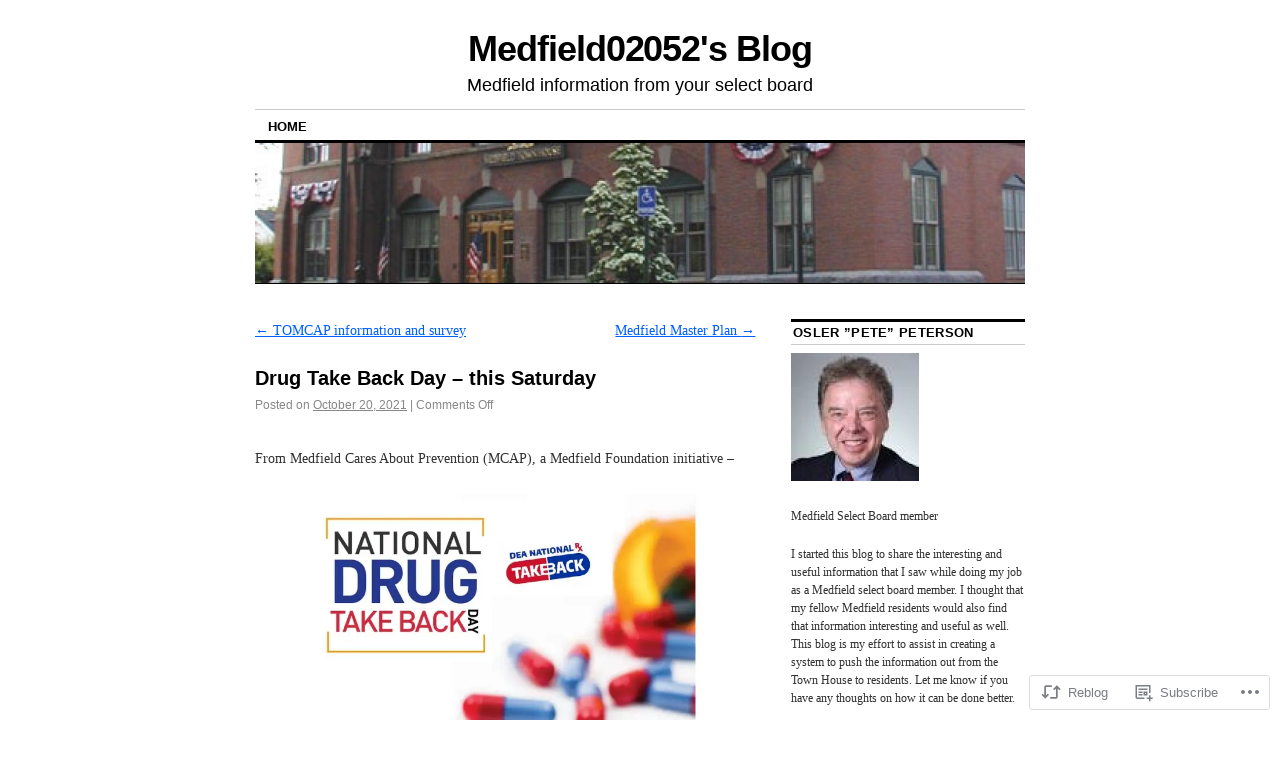

--- FILE ---
content_type: text/html; charset=UTF-8
request_url: https://medfield02052.blog/2021/10/20/drug-take-back-day-this-saturday/
body_size: 26549
content:
<!DOCTYPE html>
<!--[if IE 6]>
<html id="ie6" lang="en">
<![endif]-->
<!--[if IE 8]>
<html id="ie8" lang="en">
<![endif]-->
<!--[if (!IE)]><!-->
<html lang="en">
<!--<![endif]-->

<head>
<meta charset="UTF-8" />
<title>Drug Take Back Day &#8211; this Saturday | Medfield02052&#039;s Blog</title>
<link rel="profile" href="http://gmpg.org/xfn/11" />
<link rel="pingback" href="https://medfield02052.blog/xmlrpc.php" />
<meta name='robots' content='max-image-preview:large' />
<meta name="google-site-verification" content="google-site-verification: googlef37ac7f7514dcf78.html" />

<!-- Async WordPress.com Remote Login -->
<script id="wpcom_remote_login_js">
var wpcom_remote_login_extra_auth = '';
function wpcom_remote_login_remove_dom_node_id( element_id ) {
	var dom_node = document.getElementById( element_id );
	if ( dom_node ) { dom_node.parentNode.removeChild( dom_node ); }
}
function wpcom_remote_login_remove_dom_node_classes( class_name ) {
	var dom_nodes = document.querySelectorAll( '.' + class_name );
	for ( var i = 0; i < dom_nodes.length; i++ ) {
		dom_nodes[ i ].parentNode.removeChild( dom_nodes[ i ] );
	}
}
function wpcom_remote_login_final_cleanup() {
	wpcom_remote_login_remove_dom_node_classes( "wpcom_remote_login_msg" );
	wpcom_remote_login_remove_dom_node_id( "wpcom_remote_login_key" );
	wpcom_remote_login_remove_dom_node_id( "wpcom_remote_login_validate" );
	wpcom_remote_login_remove_dom_node_id( "wpcom_remote_login_js" );
	wpcom_remote_login_remove_dom_node_id( "wpcom_request_access_iframe" );
	wpcom_remote_login_remove_dom_node_id( "wpcom_request_access_styles" );
}

// Watch for messages back from the remote login
window.addEventListener( "message", function( e ) {
	if ( e.origin === "https://r-login.wordpress.com" ) {
		var data = {};
		try {
			data = JSON.parse( e.data );
		} catch( e ) {
			wpcom_remote_login_final_cleanup();
			return;
		}

		if ( data.msg === 'LOGIN' ) {
			// Clean up the login check iframe
			wpcom_remote_login_remove_dom_node_id( "wpcom_remote_login_key" );

			var id_regex = new RegExp( /^[0-9]+$/ );
			var token_regex = new RegExp( /^.*|.*|.*$/ );
			if (
				token_regex.test( data.token )
				&& id_regex.test( data.wpcomid )
			) {
				// We have everything we need to ask for a login
				var script = document.createElement( "script" );
				script.setAttribute( "id", "wpcom_remote_login_validate" );
				script.src = '/remote-login.php?wpcom_remote_login=validate'
					+ '&wpcomid=' + data.wpcomid
					+ '&token=' + encodeURIComponent( data.token )
					+ '&host=' + window.location.protocol
					+ '//' + window.location.hostname
					+ '&postid=23529'
					+ '&is_singular=1';
				document.body.appendChild( script );
			}

			return;
		}

		// Safari ITP, not logged in, so redirect
		if ( data.msg === 'LOGIN-REDIRECT' ) {
			window.location = 'https://wordpress.com/log-in?redirect_to=' + window.location.href;
			return;
		}

		// Safari ITP, storage access failed, remove the request
		if ( data.msg === 'LOGIN-REMOVE' ) {
			var css_zap = 'html { -webkit-transition: margin-top 1s; transition: margin-top 1s; } /* 9001 */ html { margin-top: 0 !important; } * html body { margin-top: 0 !important; } @media screen and ( max-width: 782px ) { html { margin-top: 0 !important; } * html body { margin-top: 0 !important; } }';
			var style_zap = document.createElement( 'style' );
			style_zap.type = 'text/css';
			style_zap.appendChild( document.createTextNode( css_zap ) );
			document.body.appendChild( style_zap );

			var e = document.getElementById( 'wpcom_request_access_iframe' );
			e.parentNode.removeChild( e );

			document.cookie = 'wordpress_com_login_access=denied; path=/; max-age=31536000';

			return;
		}

		// Safari ITP
		if ( data.msg === 'REQUEST_ACCESS' ) {
			console.log( 'request access: safari' );

			// Check ITP iframe enable/disable knob
			if ( wpcom_remote_login_extra_auth !== 'safari_itp_iframe' ) {
				return;
			}

			// If we are in a "private window" there is no ITP.
			var private_window = false;
			try {
				var opendb = window.openDatabase( null, null, null, null );
			} catch( e ) {
				private_window = true;
			}

			if ( private_window ) {
				console.log( 'private window' );
				return;
			}

			var iframe = document.createElement( 'iframe' );
			iframe.id = 'wpcom_request_access_iframe';
			iframe.setAttribute( 'scrolling', 'no' );
			iframe.setAttribute( 'sandbox', 'allow-storage-access-by-user-activation allow-scripts allow-same-origin allow-top-navigation-by-user-activation' );
			iframe.src = 'https://r-login.wordpress.com/remote-login.php?wpcom_remote_login=request_access&origin=' + encodeURIComponent( data.origin ) + '&wpcomid=' + encodeURIComponent( data.wpcomid );

			var css = 'html { -webkit-transition: margin-top 1s; transition: margin-top 1s; } /* 9001 */ html { margin-top: 46px !important; } * html body { margin-top: 46px !important; } @media screen and ( max-width: 660px ) { html { margin-top: 71px !important; } * html body { margin-top: 71px !important; } #wpcom_request_access_iframe { display: block; height: 71px !important; } } #wpcom_request_access_iframe { border: 0px; height: 46px; position: fixed; top: 0; left: 0; width: 100%; min-width: 100%; z-index: 99999; background: #23282d; } ';

			var style = document.createElement( 'style' );
			style.type = 'text/css';
			style.id = 'wpcom_request_access_styles';
			style.appendChild( document.createTextNode( css ) );
			document.body.appendChild( style );

			document.body.appendChild( iframe );
		}

		if ( data.msg === 'DONE' ) {
			wpcom_remote_login_final_cleanup();
		}
	}
}, false );

// Inject the remote login iframe after the page has had a chance to load
// more critical resources
window.addEventListener( "DOMContentLoaded", function( e ) {
	var iframe = document.createElement( "iframe" );
	iframe.style.display = "none";
	iframe.setAttribute( "scrolling", "no" );
	iframe.setAttribute( "id", "wpcom_remote_login_key" );
	iframe.src = "https://r-login.wordpress.com/remote-login.php"
		+ "?wpcom_remote_login=key"
		+ "&origin=aHR0cHM6Ly9tZWRmaWVsZDAyMDUyLmJsb2c%3D"
		+ "&wpcomid=7820247"
		+ "&time=" + Math.floor( Date.now() / 1000 );
	document.body.appendChild( iframe );
}, false );
</script>
<link rel='dns-prefetch' href='//s0.wp.com' />
<link rel='dns-prefetch' href='//wordpress.com' />
<link rel="alternate" type="application/rss+xml" title="Medfield02052&#039;s Blog &raquo; Feed" href="https://medfield02052.blog/feed/" />
<link rel="alternate" type="application/rss+xml" title="Medfield02052&#039;s Blog &raquo; Comments Feed" href="https://medfield02052.blog/comments/feed/" />
	<script type="text/javascript">
		/* <![CDATA[ */
		function addLoadEvent(func) {
			var oldonload = window.onload;
			if (typeof window.onload != 'function') {
				window.onload = func;
			} else {
				window.onload = function () {
					oldonload();
					func();
				}
			}
		}
		/* ]]> */
	</script>
	<link crossorigin='anonymous' rel='stylesheet' id='all-css-0-1' href='/_static/??-eJxtzEkKgDAMQNELWYNjcSGeRdog1Q7BpHh9UQRBXD74fDhImRQFo0DIinxeXGRYUWg222PgHCEkmz0y7OhnQasosXxUGuYC/o/ebfh+b135FMZKd02th77t1hMpiDR+&cssminify=yes' type='text/css' media='all' />
<style id='wp-emoji-styles-inline-css'>

	img.wp-smiley, img.emoji {
		display: inline !important;
		border: none !important;
		box-shadow: none !important;
		height: 1em !important;
		width: 1em !important;
		margin: 0 0.07em !important;
		vertical-align: -0.1em !important;
		background: none !important;
		padding: 0 !important;
	}
/*# sourceURL=wp-emoji-styles-inline-css */
</style>
<link crossorigin='anonymous' rel='stylesheet' id='all-css-2-1' href='/wp-content/plugins/gutenberg-core/v22.2.0/build/styles/block-library/style.css?m=1764855221i&cssminify=yes' type='text/css' media='all' />
<style id='wp-block-library-inline-css'>
.has-text-align-justify {
	text-align:justify;
}
.has-text-align-justify{text-align:justify;}

/*# sourceURL=wp-block-library-inline-css */
</style><style id='wp-block-paragraph-inline-css'>
.is-small-text{font-size:.875em}.is-regular-text{font-size:1em}.is-large-text{font-size:2.25em}.is-larger-text{font-size:3em}.has-drop-cap:not(:focus):first-letter{float:left;font-size:8.4em;font-style:normal;font-weight:100;line-height:.68;margin:.05em .1em 0 0;text-transform:uppercase}body.rtl .has-drop-cap:not(:focus):first-letter{float:none;margin-left:.1em}p.has-drop-cap.has-background{overflow:hidden}:root :where(p.has-background){padding:1.25em 2.375em}:where(p.has-text-color:not(.has-link-color)) a{color:inherit}p.has-text-align-left[style*="writing-mode:vertical-lr"],p.has-text-align-right[style*="writing-mode:vertical-rl"]{rotate:180deg}
/*# sourceURL=/wp-content/plugins/gutenberg-core/v22.2.0/build/styles/block-library/paragraph/style.css */
</style>
<style id='wp-block-image-inline-css'>
.wp-block-image>a,.wp-block-image>figure>a{display:inline-block}.wp-block-image img{box-sizing:border-box;height:auto;max-width:100%;vertical-align:bottom}@media not (prefers-reduced-motion){.wp-block-image img.hide{visibility:hidden}.wp-block-image img.show{animation:show-content-image .4s}}.wp-block-image[style*=border-radius] img,.wp-block-image[style*=border-radius]>a{border-radius:inherit}.wp-block-image.has-custom-border img{box-sizing:border-box}.wp-block-image.aligncenter{text-align:center}.wp-block-image.alignfull>a,.wp-block-image.alignwide>a{width:100%}.wp-block-image.alignfull img,.wp-block-image.alignwide img{height:auto;width:100%}.wp-block-image .aligncenter,.wp-block-image .alignleft,.wp-block-image .alignright,.wp-block-image.aligncenter,.wp-block-image.alignleft,.wp-block-image.alignright{display:table}.wp-block-image .aligncenter>figcaption,.wp-block-image .alignleft>figcaption,.wp-block-image .alignright>figcaption,.wp-block-image.aligncenter>figcaption,.wp-block-image.alignleft>figcaption,.wp-block-image.alignright>figcaption{caption-side:bottom;display:table-caption}.wp-block-image .alignleft{float:left;margin:.5em 1em .5em 0}.wp-block-image .alignright{float:right;margin:.5em 0 .5em 1em}.wp-block-image .aligncenter{margin-left:auto;margin-right:auto}.wp-block-image :where(figcaption){margin-bottom:1em;margin-top:.5em}.wp-block-image.is-style-circle-mask img{border-radius:9999px}@supports ((-webkit-mask-image:none) or (mask-image:none)) or (-webkit-mask-image:none){.wp-block-image.is-style-circle-mask img{border-radius:0;-webkit-mask-image:url('data:image/svg+xml;utf8,<svg viewBox="0 0 100 100" xmlns="http://www.w3.org/2000/svg"><circle cx="50" cy="50" r="50"/></svg>');mask-image:url('data:image/svg+xml;utf8,<svg viewBox="0 0 100 100" xmlns="http://www.w3.org/2000/svg"><circle cx="50" cy="50" r="50"/></svg>');mask-mode:alpha;-webkit-mask-position:center;mask-position:center;-webkit-mask-repeat:no-repeat;mask-repeat:no-repeat;-webkit-mask-size:contain;mask-size:contain}}:root :where(.wp-block-image.is-style-rounded img,.wp-block-image .is-style-rounded img){border-radius:9999px}.wp-block-image figure{margin:0}.wp-lightbox-container{display:flex;flex-direction:column;position:relative}.wp-lightbox-container img{cursor:zoom-in}.wp-lightbox-container img:hover+button{opacity:1}.wp-lightbox-container button{align-items:center;backdrop-filter:blur(16px) saturate(180%);background-color:#5a5a5a40;border:none;border-radius:4px;cursor:zoom-in;display:flex;height:20px;justify-content:center;opacity:0;padding:0;position:absolute;right:16px;text-align:center;top:16px;width:20px;z-index:100}@media not (prefers-reduced-motion){.wp-lightbox-container button{transition:opacity .2s ease}}.wp-lightbox-container button:focus-visible{outline:3px auto #5a5a5a40;outline:3px auto -webkit-focus-ring-color;outline-offset:3px}.wp-lightbox-container button:hover{cursor:pointer;opacity:1}.wp-lightbox-container button:focus{opacity:1}.wp-lightbox-container button:focus,.wp-lightbox-container button:hover,.wp-lightbox-container button:not(:hover):not(:active):not(.has-background){background-color:#5a5a5a40;border:none}.wp-lightbox-overlay{box-sizing:border-box;cursor:zoom-out;height:100vh;left:0;overflow:hidden;position:fixed;top:0;visibility:hidden;width:100%;z-index:100000}.wp-lightbox-overlay .close-button{align-items:center;cursor:pointer;display:flex;justify-content:center;min-height:40px;min-width:40px;padding:0;position:absolute;right:calc(env(safe-area-inset-right) + 16px);top:calc(env(safe-area-inset-top) + 16px);z-index:5000000}.wp-lightbox-overlay .close-button:focus,.wp-lightbox-overlay .close-button:hover,.wp-lightbox-overlay .close-button:not(:hover):not(:active):not(.has-background){background:none;border:none}.wp-lightbox-overlay .lightbox-image-container{height:var(--wp--lightbox-container-height);left:50%;overflow:hidden;position:absolute;top:50%;transform:translate(-50%,-50%);transform-origin:top left;width:var(--wp--lightbox-container-width);z-index:9999999999}.wp-lightbox-overlay .wp-block-image{align-items:center;box-sizing:border-box;display:flex;height:100%;justify-content:center;margin:0;position:relative;transform-origin:0 0;width:100%;z-index:3000000}.wp-lightbox-overlay .wp-block-image img{height:var(--wp--lightbox-image-height);min-height:var(--wp--lightbox-image-height);min-width:var(--wp--lightbox-image-width);width:var(--wp--lightbox-image-width)}.wp-lightbox-overlay .wp-block-image figcaption{display:none}.wp-lightbox-overlay button{background:none;border:none}.wp-lightbox-overlay .scrim{background-color:#fff;height:100%;opacity:.9;position:absolute;width:100%;z-index:2000000}.wp-lightbox-overlay.active{visibility:visible}@media not (prefers-reduced-motion){.wp-lightbox-overlay.active{animation:turn-on-visibility .25s both}.wp-lightbox-overlay.active img{animation:turn-on-visibility .35s both}.wp-lightbox-overlay.show-closing-animation:not(.active){animation:turn-off-visibility .35s both}.wp-lightbox-overlay.show-closing-animation:not(.active) img{animation:turn-off-visibility .25s both}.wp-lightbox-overlay.zoom.active{animation:none;opacity:1;visibility:visible}.wp-lightbox-overlay.zoom.active .lightbox-image-container{animation:lightbox-zoom-in .4s}.wp-lightbox-overlay.zoom.active .lightbox-image-container img{animation:none}.wp-lightbox-overlay.zoom.active .scrim{animation:turn-on-visibility .4s forwards}.wp-lightbox-overlay.zoom.show-closing-animation:not(.active){animation:none}.wp-lightbox-overlay.zoom.show-closing-animation:not(.active) .lightbox-image-container{animation:lightbox-zoom-out .4s}.wp-lightbox-overlay.zoom.show-closing-animation:not(.active) .lightbox-image-container img{animation:none}.wp-lightbox-overlay.zoom.show-closing-animation:not(.active) .scrim{animation:turn-off-visibility .4s forwards}}@keyframes show-content-image{0%{visibility:hidden}99%{visibility:hidden}to{visibility:visible}}@keyframes turn-on-visibility{0%{opacity:0}to{opacity:1}}@keyframes turn-off-visibility{0%{opacity:1;visibility:visible}99%{opacity:0;visibility:visible}to{opacity:0;visibility:hidden}}@keyframes lightbox-zoom-in{0%{transform:translate(calc((-100vw + var(--wp--lightbox-scrollbar-width))/2 + var(--wp--lightbox-initial-left-position)),calc(-50vh + var(--wp--lightbox-initial-top-position))) scale(var(--wp--lightbox-scale))}to{transform:translate(-50%,-50%) scale(1)}}@keyframes lightbox-zoom-out{0%{transform:translate(-50%,-50%) scale(1);visibility:visible}99%{visibility:visible}to{transform:translate(calc((-100vw + var(--wp--lightbox-scrollbar-width))/2 + var(--wp--lightbox-initial-left-position)),calc(-50vh + var(--wp--lightbox-initial-top-position))) scale(var(--wp--lightbox-scale));visibility:hidden}}
/*# sourceURL=/wp-content/plugins/gutenberg-core/v22.2.0/build/styles/block-library/image/style.css */
</style>
<style id='global-styles-inline-css'>
:root{--wp--preset--aspect-ratio--square: 1;--wp--preset--aspect-ratio--4-3: 4/3;--wp--preset--aspect-ratio--3-4: 3/4;--wp--preset--aspect-ratio--3-2: 3/2;--wp--preset--aspect-ratio--2-3: 2/3;--wp--preset--aspect-ratio--16-9: 16/9;--wp--preset--aspect-ratio--9-16: 9/16;--wp--preset--color--black: #000000;--wp--preset--color--cyan-bluish-gray: #abb8c3;--wp--preset--color--white: #ffffff;--wp--preset--color--pale-pink: #f78da7;--wp--preset--color--vivid-red: #cf2e2e;--wp--preset--color--luminous-vivid-orange: #ff6900;--wp--preset--color--luminous-vivid-amber: #fcb900;--wp--preset--color--light-green-cyan: #7bdcb5;--wp--preset--color--vivid-green-cyan: #00d084;--wp--preset--color--pale-cyan-blue: #8ed1fc;--wp--preset--color--vivid-cyan-blue: #0693e3;--wp--preset--color--vivid-purple: #9b51e0;--wp--preset--gradient--vivid-cyan-blue-to-vivid-purple: linear-gradient(135deg,rgb(6,147,227) 0%,rgb(155,81,224) 100%);--wp--preset--gradient--light-green-cyan-to-vivid-green-cyan: linear-gradient(135deg,rgb(122,220,180) 0%,rgb(0,208,130) 100%);--wp--preset--gradient--luminous-vivid-amber-to-luminous-vivid-orange: linear-gradient(135deg,rgb(252,185,0) 0%,rgb(255,105,0) 100%);--wp--preset--gradient--luminous-vivid-orange-to-vivid-red: linear-gradient(135deg,rgb(255,105,0) 0%,rgb(207,46,46) 100%);--wp--preset--gradient--very-light-gray-to-cyan-bluish-gray: linear-gradient(135deg,rgb(238,238,238) 0%,rgb(169,184,195) 100%);--wp--preset--gradient--cool-to-warm-spectrum: linear-gradient(135deg,rgb(74,234,220) 0%,rgb(151,120,209) 20%,rgb(207,42,186) 40%,rgb(238,44,130) 60%,rgb(251,105,98) 80%,rgb(254,248,76) 100%);--wp--preset--gradient--blush-light-purple: linear-gradient(135deg,rgb(255,206,236) 0%,rgb(152,150,240) 100%);--wp--preset--gradient--blush-bordeaux: linear-gradient(135deg,rgb(254,205,165) 0%,rgb(254,45,45) 50%,rgb(107,0,62) 100%);--wp--preset--gradient--luminous-dusk: linear-gradient(135deg,rgb(255,203,112) 0%,rgb(199,81,192) 50%,rgb(65,88,208) 100%);--wp--preset--gradient--pale-ocean: linear-gradient(135deg,rgb(255,245,203) 0%,rgb(182,227,212) 50%,rgb(51,167,181) 100%);--wp--preset--gradient--electric-grass: linear-gradient(135deg,rgb(202,248,128) 0%,rgb(113,206,126) 100%);--wp--preset--gradient--midnight: linear-gradient(135deg,rgb(2,3,129) 0%,rgb(40,116,252) 100%);--wp--preset--font-size--small: 13px;--wp--preset--font-size--medium: 20px;--wp--preset--font-size--large: 36px;--wp--preset--font-size--x-large: 42px;--wp--preset--font-family--albert-sans: 'Albert Sans', sans-serif;--wp--preset--font-family--alegreya: Alegreya, serif;--wp--preset--font-family--arvo: Arvo, serif;--wp--preset--font-family--bodoni-moda: 'Bodoni Moda', serif;--wp--preset--font-family--bricolage-grotesque: 'Bricolage Grotesque', sans-serif;--wp--preset--font-family--cabin: Cabin, sans-serif;--wp--preset--font-family--chivo: Chivo, sans-serif;--wp--preset--font-family--commissioner: Commissioner, sans-serif;--wp--preset--font-family--cormorant: Cormorant, serif;--wp--preset--font-family--courier-prime: 'Courier Prime', monospace;--wp--preset--font-family--crimson-pro: 'Crimson Pro', serif;--wp--preset--font-family--dm-mono: 'DM Mono', monospace;--wp--preset--font-family--dm-sans: 'DM Sans', sans-serif;--wp--preset--font-family--dm-serif-display: 'DM Serif Display', serif;--wp--preset--font-family--domine: Domine, serif;--wp--preset--font-family--eb-garamond: 'EB Garamond', serif;--wp--preset--font-family--epilogue: Epilogue, sans-serif;--wp--preset--font-family--fahkwang: Fahkwang, sans-serif;--wp--preset--font-family--figtree: Figtree, sans-serif;--wp--preset--font-family--fira-sans: 'Fira Sans', sans-serif;--wp--preset--font-family--fjalla-one: 'Fjalla One', sans-serif;--wp--preset--font-family--fraunces: Fraunces, serif;--wp--preset--font-family--gabarito: Gabarito, system-ui;--wp--preset--font-family--ibm-plex-mono: 'IBM Plex Mono', monospace;--wp--preset--font-family--ibm-plex-sans: 'IBM Plex Sans', sans-serif;--wp--preset--font-family--ibarra-real-nova: 'Ibarra Real Nova', serif;--wp--preset--font-family--instrument-serif: 'Instrument Serif', serif;--wp--preset--font-family--inter: Inter, sans-serif;--wp--preset--font-family--josefin-sans: 'Josefin Sans', sans-serif;--wp--preset--font-family--jost: Jost, sans-serif;--wp--preset--font-family--libre-baskerville: 'Libre Baskerville', serif;--wp--preset--font-family--libre-franklin: 'Libre Franklin', sans-serif;--wp--preset--font-family--literata: Literata, serif;--wp--preset--font-family--lora: Lora, serif;--wp--preset--font-family--merriweather: Merriweather, serif;--wp--preset--font-family--montserrat: Montserrat, sans-serif;--wp--preset--font-family--newsreader: Newsreader, serif;--wp--preset--font-family--noto-sans-mono: 'Noto Sans Mono', sans-serif;--wp--preset--font-family--nunito: Nunito, sans-serif;--wp--preset--font-family--open-sans: 'Open Sans', sans-serif;--wp--preset--font-family--overpass: Overpass, sans-serif;--wp--preset--font-family--pt-serif: 'PT Serif', serif;--wp--preset--font-family--petrona: Petrona, serif;--wp--preset--font-family--piazzolla: Piazzolla, serif;--wp--preset--font-family--playfair-display: 'Playfair Display', serif;--wp--preset--font-family--plus-jakarta-sans: 'Plus Jakarta Sans', sans-serif;--wp--preset--font-family--poppins: Poppins, sans-serif;--wp--preset--font-family--raleway: Raleway, sans-serif;--wp--preset--font-family--roboto: Roboto, sans-serif;--wp--preset--font-family--roboto-slab: 'Roboto Slab', serif;--wp--preset--font-family--rubik: Rubik, sans-serif;--wp--preset--font-family--rufina: Rufina, serif;--wp--preset--font-family--sora: Sora, sans-serif;--wp--preset--font-family--source-sans-3: 'Source Sans 3', sans-serif;--wp--preset--font-family--source-serif-4: 'Source Serif 4', serif;--wp--preset--font-family--space-mono: 'Space Mono', monospace;--wp--preset--font-family--syne: Syne, sans-serif;--wp--preset--font-family--texturina: Texturina, serif;--wp--preset--font-family--urbanist: Urbanist, sans-serif;--wp--preset--font-family--work-sans: 'Work Sans', sans-serif;--wp--preset--spacing--20: 0.44rem;--wp--preset--spacing--30: 0.67rem;--wp--preset--spacing--40: 1rem;--wp--preset--spacing--50: 1.5rem;--wp--preset--spacing--60: 2.25rem;--wp--preset--spacing--70: 3.38rem;--wp--preset--spacing--80: 5.06rem;--wp--preset--shadow--natural: 6px 6px 9px rgba(0, 0, 0, 0.2);--wp--preset--shadow--deep: 12px 12px 50px rgba(0, 0, 0, 0.4);--wp--preset--shadow--sharp: 6px 6px 0px rgba(0, 0, 0, 0.2);--wp--preset--shadow--outlined: 6px 6px 0px -3px rgb(255, 255, 255), 6px 6px rgb(0, 0, 0);--wp--preset--shadow--crisp: 6px 6px 0px rgb(0, 0, 0);}:where(.is-layout-flex){gap: 0.5em;}:where(.is-layout-grid){gap: 0.5em;}body .is-layout-flex{display: flex;}.is-layout-flex{flex-wrap: wrap;align-items: center;}.is-layout-flex > :is(*, div){margin: 0;}body .is-layout-grid{display: grid;}.is-layout-grid > :is(*, div){margin: 0;}:where(.wp-block-columns.is-layout-flex){gap: 2em;}:where(.wp-block-columns.is-layout-grid){gap: 2em;}:where(.wp-block-post-template.is-layout-flex){gap: 1.25em;}:where(.wp-block-post-template.is-layout-grid){gap: 1.25em;}.has-black-color{color: var(--wp--preset--color--black) !important;}.has-cyan-bluish-gray-color{color: var(--wp--preset--color--cyan-bluish-gray) !important;}.has-white-color{color: var(--wp--preset--color--white) !important;}.has-pale-pink-color{color: var(--wp--preset--color--pale-pink) !important;}.has-vivid-red-color{color: var(--wp--preset--color--vivid-red) !important;}.has-luminous-vivid-orange-color{color: var(--wp--preset--color--luminous-vivid-orange) !important;}.has-luminous-vivid-amber-color{color: var(--wp--preset--color--luminous-vivid-amber) !important;}.has-light-green-cyan-color{color: var(--wp--preset--color--light-green-cyan) !important;}.has-vivid-green-cyan-color{color: var(--wp--preset--color--vivid-green-cyan) !important;}.has-pale-cyan-blue-color{color: var(--wp--preset--color--pale-cyan-blue) !important;}.has-vivid-cyan-blue-color{color: var(--wp--preset--color--vivid-cyan-blue) !important;}.has-vivid-purple-color{color: var(--wp--preset--color--vivid-purple) !important;}.has-black-background-color{background-color: var(--wp--preset--color--black) !important;}.has-cyan-bluish-gray-background-color{background-color: var(--wp--preset--color--cyan-bluish-gray) !important;}.has-white-background-color{background-color: var(--wp--preset--color--white) !important;}.has-pale-pink-background-color{background-color: var(--wp--preset--color--pale-pink) !important;}.has-vivid-red-background-color{background-color: var(--wp--preset--color--vivid-red) !important;}.has-luminous-vivid-orange-background-color{background-color: var(--wp--preset--color--luminous-vivid-orange) !important;}.has-luminous-vivid-amber-background-color{background-color: var(--wp--preset--color--luminous-vivid-amber) !important;}.has-light-green-cyan-background-color{background-color: var(--wp--preset--color--light-green-cyan) !important;}.has-vivid-green-cyan-background-color{background-color: var(--wp--preset--color--vivid-green-cyan) !important;}.has-pale-cyan-blue-background-color{background-color: var(--wp--preset--color--pale-cyan-blue) !important;}.has-vivid-cyan-blue-background-color{background-color: var(--wp--preset--color--vivid-cyan-blue) !important;}.has-vivid-purple-background-color{background-color: var(--wp--preset--color--vivid-purple) !important;}.has-black-border-color{border-color: var(--wp--preset--color--black) !important;}.has-cyan-bluish-gray-border-color{border-color: var(--wp--preset--color--cyan-bluish-gray) !important;}.has-white-border-color{border-color: var(--wp--preset--color--white) !important;}.has-pale-pink-border-color{border-color: var(--wp--preset--color--pale-pink) !important;}.has-vivid-red-border-color{border-color: var(--wp--preset--color--vivid-red) !important;}.has-luminous-vivid-orange-border-color{border-color: var(--wp--preset--color--luminous-vivid-orange) !important;}.has-luminous-vivid-amber-border-color{border-color: var(--wp--preset--color--luminous-vivid-amber) !important;}.has-light-green-cyan-border-color{border-color: var(--wp--preset--color--light-green-cyan) !important;}.has-vivid-green-cyan-border-color{border-color: var(--wp--preset--color--vivid-green-cyan) !important;}.has-pale-cyan-blue-border-color{border-color: var(--wp--preset--color--pale-cyan-blue) !important;}.has-vivid-cyan-blue-border-color{border-color: var(--wp--preset--color--vivid-cyan-blue) !important;}.has-vivid-purple-border-color{border-color: var(--wp--preset--color--vivid-purple) !important;}.has-vivid-cyan-blue-to-vivid-purple-gradient-background{background: var(--wp--preset--gradient--vivid-cyan-blue-to-vivid-purple) !important;}.has-light-green-cyan-to-vivid-green-cyan-gradient-background{background: var(--wp--preset--gradient--light-green-cyan-to-vivid-green-cyan) !important;}.has-luminous-vivid-amber-to-luminous-vivid-orange-gradient-background{background: var(--wp--preset--gradient--luminous-vivid-amber-to-luminous-vivid-orange) !important;}.has-luminous-vivid-orange-to-vivid-red-gradient-background{background: var(--wp--preset--gradient--luminous-vivid-orange-to-vivid-red) !important;}.has-very-light-gray-to-cyan-bluish-gray-gradient-background{background: var(--wp--preset--gradient--very-light-gray-to-cyan-bluish-gray) !important;}.has-cool-to-warm-spectrum-gradient-background{background: var(--wp--preset--gradient--cool-to-warm-spectrum) !important;}.has-blush-light-purple-gradient-background{background: var(--wp--preset--gradient--blush-light-purple) !important;}.has-blush-bordeaux-gradient-background{background: var(--wp--preset--gradient--blush-bordeaux) !important;}.has-luminous-dusk-gradient-background{background: var(--wp--preset--gradient--luminous-dusk) !important;}.has-pale-ocean-gradient-background{background: var(--wp--preset--gradient--pale-ocean) !important;}.has-electric-grass-gradient-background{background: var(--wp--preset--gradient--electric-grass) !important;}.has-midnight-gradient-background{background: var(--wp--preset--gradient--midnight) !important;}.has-small-font-size{font-size: var(--wp--preset--font-size--small) !important;}.has-medium-font-size{font-size: var(--wp--preset--font-size--medium) !important;}.has-large-font-size{font-size: var(--wp--preset--font-size--large) !important;}.has-x-large-font-size{font-size: var(--wp--preset--font-size--x-large) !important;}.has-albert-sans-font-family{font-family: var(--wp--preset--font-family--albert-sans) !important;}.has-alegreya-font-family{font-family: var(--wp--preset--font-family--alegreya) !important;}.has-arvo-font-family{font-family: var(--wp--preset--font-family--arvo) !important;}.has-bodoni-moda-font-family{font-family: var(--wp--preset--font-family--bodoni-moda) !important;}.has-bricolage-grotesque-font-family{font-family: var(--wp--preset--font-family--bricolage-grotesque) !important;}.has-cabin-font-family{font-family: var(--wp--preset--font-family--cabin) !important;}.has-chivo-font-family{font-family: var(--wp--preset--font-family--chivo) !important;}.has-commissioner-font-family{font-family: var(--wp--preset--font-family--commissioner) !important;}.has-cormorant-font-family{font-family: var(--wp--preset--font-family--cormorant) !important;}.has-courier-prime-font-family{font-family: var(--wp--preset--font-family--courier-prime) !important;}.has-crimson-pro-font-family{font-family: var(--wp--preset--font-family--crimson-pro) !important;}.has-dm-mono-font-family{font-family: var(--wp--preset--font-family--dm-mono) !important;}.has-dm-sans-font-family{font-family: var(--wp--preset--font-family--dm-sans) !important;}.has-dm-serif-display-font-family{font-family: var(--wp--preset--font-family--dm-serif-display) !important;}.has-domine-font-family{font-family: var(--wp--preset--font-family--domine) !important;}.has-eb-garamond-font-family{font-family: var(--wp--preset--font-family--eb-garamond) !important;}.has-epilogue-font-family{font-family: var(--wp--preset--font-family--epilogue) !important;}.has-fahkwang-font-family{font-family: var(--wp--preset--font-family--fahkwang) !important;}.has-figtree-font-family{font-family: var(--wp--preset--font-family--figtree) !important;}.has-fira-sans-font-family{font-family: var(--wp--preset--font-family--fira-sans) !important;}.has-fjalla-one-font-family{font-family: var(--wp--preset--font-family--fjalla-one) !important;}.has-fraunces-font-family{font-family: var(--wp--preset--font-family--fraunces) !important;}.has-gabarito-font-family{font-family: var(--wp--preset--font-family--gabarito) !important;}.has-ibm-plex-mono-font-family{font-family: var(--wp--preset--font-family--ibm-plex-mono) !important;}.has-ibm-plex-sans-font-family{font-family: var(--wp--preset--font-family--ibm-plex-sans) !important;}.has-ibarra-real-nova-font-family{font-family: var(--wp--preset--font-family--ibarra-real-nova) !important;}.has-instrument-serif-font-family{font-family: var(--wp--preset--font-family--instrument-serif) !important;}.has-inter-font-family{font-family: var(--wp--preset--font-family--inter) !important;}.has-josefin-sans-font-family{font-family: var(--wp--preset--font-family--josefin-sans) !important;}.has-jost-font-family{font-family: var(--wp--preset--font-family--jost) !important;}.has-libre-baskerville-font-family{font-family: var(--wp--preset--font-family--libre-baskerville) !important;}.has-libre-franklin-font-family{font-family: var(--wp--preset--font-family--libre-franklin) !important;}.has-literata-font-family{font-family: var(--wp--preset--font-family--literata) !important;}.has-lora-font-family{font-family: var(--wp--preset--font-family--lora) !important;}.has-merriweather-font-family{font-family: var(--wp--preset--font-family--merriweather) !important;}.has-montserrat-font-family{font-family: var(--wp--preset--font-family--montserrat) !important;}.has-newsreader-font-family{font-family: var(--wp--preset--font-family--newsreader) !important;}.has-noto-sans-mono-font-family{font-family: var(--wp--preset--font-family--noto-sans-mono) !important;}.has-nunito-font-family{font-family: var(--wp--preset--font-family--nunito) !important;}.has-open-sans-font-family{font-family: var(--wp--preset--font-family--open-sans) !important;}.has-overpass-font-family{font-family: var(--wp--preset--font-family--overpass) !important;}.has-pt-serif-font-family{font-family: var(--wp--preset--font-family--pt-serif) !important;}.has-petrona-font-family{font-family: var(--wp--preset--font-family--petrona) !important;}.has-piazzolla-font-family{font-family: var(--wp--preset--font-family--piazzolla) !important;}.has-playfair-display-font-family{font-family: var(--wp--preset--font-family--playfair-display) !important;}.has-plus-jakarta-sans-font-family{font-family: var(--wp--preset--font-family--plus-jakarta-sans) !important;}.has-poppins-font-family{font-family: var(--wp--preset--font-family--poppins) !important;}.has-raleway-font-family{font-family: var(--wp--preset--font-family--raleway) !important;}.has-roboto-font-family{font-family: var(--wp--preset--font-family--roboto) !important;}.has-roboto-slab-font-family{font-family: var(--wp--preset--font-family--roboto-slab) !important;}.has-rubik-font-family{font-family: var(--wp--preset--font-family--rubik) !important;}.has-rufina-font-family{font-family: var(--wp--preset--font-family--rufina) !important;}.has-sora-font-family{font-family: var(--wp--preset--font-family--sora) !important;}.has-source-sans-3-font-family{font-family: var(--wp--preset--font-family--source-sans-3) !important;}.has-source-serif-4-font-family{font-family: var(--wp--preset--font-family--source-serif-4) !important;}.has-space-mono-font-family{font-family: var(--wp--preset--font-family--space-mono) !important;}.has-syne-font-family{font-family: var(--wp--preset--font-family--syne) !important;}.has-texturina-font-family{font-family: var(--wp--preset--font-family--texturina) !important;}.has-urbanist-font-family{font-family: var(--wp--preset--font-family--urbanist) !important;}.has-work-sans-font-family{font-family: var(--wp--preset--font-family--work-sans) !important;}
/*# sourceURL=global-styles-inline-css */
</style>

<style id='classic-theme-styles-inline-css'>
/*! This file is auto-generated */
.wp-block-button__link{color:#fff;background-color:#32373c;border-radius:9999px;box-shadow:none;text-decoration:none;padding:calc(.667em + 2px) calc(1.333em + 2px);font-size:1.125em}.wp-block-file__button{background:#32373c;color:#fff;text-decoration:none}
/*# sourceURL=/wp-includes/css/classic-themes.min.css */
</style>
<link crossorigin='anonymous' rel='stylesheet' id='all-css-4-1' href='/_static/??-eJx9kdtuwjAMhl9orlWoYFygPUsaTPGIkyhOh/b2uFTisKHeRLb1f78PwUsGn2KlWDGHceCo6FMfkj8rrpr2s2lBWXIgKPTTdHhgrXcFaP0N1HjVD3wykhEeXoWsLtnVSSF0YEeBxGRL2CUbA32fC6mCvcKjQD0ZqMvtZLKGwGeyTP9UZpQxpspG6z345zm3wjz20woucCR8v+w7JUc/q+G2yNLEheyUg4XDbdxHugQNlMA+wFVO8SWBY3BcJvRL9u22aze79Xq1+b4CtGO1kA==&cssminify=yes' type='text/css' media='all' />
<style id='jetpack-global-styles-frontend-style-inline-css'>
:root { --font-headings: unset; --font-base: unset; --font-headings-default: -apple-system,BlinkMacSystemFont,"Segoe UI",Roboto,Oxygen-Sans,Ubuntu,Cantarell,"Helvetica Neue",sans-serif; --font-base-default: -apple-system,BlinkMacSystemFont,"Segoe UI",Roboto,Oxygen-Sans,Ubuntu,Cantarell,"Helvetica Neue",sans-serif;}
/*# sourceURL=jetpack-global-styles-frontend-style-inline-css */
</style>
<link crossorigin='anonymous' rel='stylesheet' id='all-css-6-1' href='/_static/??-eJyNjcsKAjEMRX/IGtQZBxfip0hMS9sxTYppGfx7H7gRN+7ugcs5sFRHKi1Ig9Jd5R6zGMyhVaTrh8G6QFHfORhYwlvw6P39PbPENZmt4G/ROQuBKWVkxxrVvuBH1lIoz2waILJekF+HUzlupnG3nQ77YZwfuRJIaQ==&cssminify=yes' type='text/css' media='all' />
<script type="text/javascript" id="jetpack_related-posts-js-extra">
/* <![CDATA[ */
var related_posts_js_options = {"post_heading":"h4"};
//# sourceURL=jetpack_related-posts-js-extra
/* ]]> */
</script>
<script type="text/javascript" id="wpcom-actionbar-placeholder-js-extra">
/* <![CDATA[ */
var actionbardata = {"siteID":"7820247","postID":"23529","siteURL":"https://medfield02052.blog","xhrURL":"https://medfield02052.blog/wp-admin/admin-ajax.php","nonce":"9977ddb814","isLoggedIn":"","statusMessage":"","subsEmailDefault":"instantly","proxyScriptUrl":"https://s0.wp.com/wp-content/js/wpcom-proxy-request.js?m=1513050504i&amp;ver=20211021","shortlink":"https://wp.me/pwOp1-67v","i18n":{"followedText":"New posts from this site will now appear in your \u003Ca href=\"https://wordpress.com/reader\"\u003EReader\u003C/a\u003E","foldBar":"Collapse this bar","unfoldBar":"Expand this bar","shortLinkCopied":"Shortlink copied to clipboard."}};
//# sourceURL=wpcom-actionbar-placeholder-js-extra
/* ]]> */
</script>
<script type="text/javascript" id="jetpack-mu-wpcom-settings-js-before">
/* <![CDATA[ */
var JETPACK_MU_WPCOM_SETTINGS = {"assetsUrl":"https://s0.wp.com/wp-content/mu-plugins/jetpack-mu-wpcom-plugin/sun/jetpack_vendor/automattic/jetpack-mu-wpcom/src/build/"};
//# sourceURL=jetpack-mu-wpcom-settings-js-before
/* ]]> */
</script>
<script crossorigin='anonymous' type='text/javascript'  src='/_static/??/wp-content/mu-plugins/jetpack-plugin/sun/_inc/build/related-posts/related-posts.min.js,/wp-content/js/rlt-proxy.js?m=1755011788j'></script>
<script type="text/javascript" id="rlt-proxy-js-after">
/* <![CDATA[ */
	rltInitialize( {"token":null,"iframeOrigins":["https:\/\/widgets.wp.com"]} );
//# sourceURL=rlt-proxy-js-after
/* ]]> */
</script>
<link rel="EditURI" type="application/rsd+xml" title="RSD" href="https://medfield02052.wordpress.com/xmlrpc.php?rsd" />
<meta name="generator" content="WordPress.com" />
<link rel="canonical" href="https://medfield02052.blog/2021/10/20/drug-take-back-day-this-saturday/" />
<link rel='shortlink' href='https://wp.me/pwOp1-67v' />
<link rel="alternate" type="application/json+oembed" href="https://public-api.wordpress.com/oembed/?format=json&amp;url=https%3A%2F%2Fmedfield02052.blog%2F2021%2F10%2F20%2Fdrug-take-back-day-this-saturday%2F&amp;for=wpcom-auto-discovery" /><link rel="alternate" type="application/xml+oembed" href="https://public-api.wordpress.com/oembed/?format=xml&amp;url=https%3A%2F%2Fmedfield02052.blog%2F2021%2F10%2F20%2Fdrug-take-back-day-this-saturday%2F&amp;for=wpcom-auto-discovery" />
<!-- Jetpack Open Graph Tags -->
<meta property="og:type" content="article" />
<meta property="og:title" content="Drug Take Back Day &#8211; this Saturday" />
<meta property="og:url" content="https://medfield02052.blog/2021/10/20/drug-take-back-day-this-saturday/" />
<meta property="og:description" content="From Medfield Cares About Prevention (MCAP), a Medfield Foundation initiative &#8211;" />
<meta property="article:published_time" content="2021-10-20T16:24:55+00:00" />
<meta property="article:modified_time" content="2021-10-20T16:24:55+00:00" />
<meta property="og:site_name" content="Medfield02052&#039;s Blog" />
<meta property="og:image" content="https://medfield02052.blog/wp-content/uploads/2021/10/october-21-drug-take-back-poster.jpg" />
<meta property="og:image:secure_url" content="https://medfield02052.blog/wp-content/uploads/2021/10/october-21-drug-take-back-poster.jpg" />
<meta property="og:image:width" content="3307" />
<meta property="og:image:height" content="4678" />
<meta property="og:image:alt" content="" />
<meta property="og:locale" content="en_US" />
<meta property="article:publisher" content="https://www.facebook.com/WordPresscom" />
<meta name="twitter:creator" content="@Medfield" />
<meta name="twitter:site" content="@Medfield" />
<meta name="twitter:text:title" content="Drug Take Back Day &#8211; this&nbsp;Saturday" />
<meta name="twitter:image" content="https://medfield02052.blog/wp-content/uploads/2021/10/october-21-drug-take-back-poster.jpg?w=1400" />
<meta name="twitter:card" content="summary_large_image" />

<!-- End Jetpack Open Graph Tags -->
<link rel="shortcut icon" type="image/x-icon" href="https://secure.gravatar.com/blavatar/af751f64846a27106e2e784e4222e3ea1735b343e229de38d5405091e6eee7bc?s=32" sizes="16x16" />
<link rel="icon" type="image/x-icon" href="https://secure.gravatar.com/blavatar/af751f64846a27106e2e784e4222e3ea1735b343e229de38d5405091e6eee7bc?s=32" sizes="16x16" />
<link rel="apple-touch-icon" href="https://secure.gravatar.com/blavatar/af751f64846a27106e2e784e4222e3ea1735b343e229de38d5405091e6eee7bc?s=114" />
<link rel='openid.server' href='https://medfield02052.blog/?openidserver=1' />
<link rel='openid.delegate' href='https://medfield02052.blog/' />
<link rel="search" type="application/opensearchdescription+xml" href="https://medfield02052.blog/osd.xml" title="Medfield02052&#039;s Blog" />
<link rel="search" type="application/opensearchdescription+xml" href="https://s1.wp.com/opensearch.xml" title="WordPress.com" />
<style type="text/css">.recentcomments a{display:inline !important;padding:0 !important;margin:0 !important;}</style>		<style type="text/css">
			.recentcomments a {
				display: inline !important;
				padding: 0 !important;
				margin: 0 !important;
			}

			table.recentcommentsavatartop img.avatar, table.recentcommentsavatarend img.avatar {
				border: 0px;
				margin: 0;
			}

			table.recentcommentsavatartop a, table.recentcommentsavatarend a {
				border: 0px !important;
				background-color: transparent !important;
			}

			td.recentcommentsavatarend, td.recentcommentsavatartop {
				padding: 0px 0px 1px 0px;
				margin: 0px;
			}

			td.recentcommentstextend {
				border: none !important;
				padding: 0px 0px 2px 10px;
			}

			.rtl td.recentcommentstextend {
				padding: 0px 10px 2px 0px;
			}

			td.recentcommentstexttop {
				border: none;
				padding: 0px 0px 0px 10px;
			}

			.rtl td.recentcommentstexttop {
				padding: 0px 10px 0px 0px;
			}
		</style>
		<meta name="description" content="From Medfield Cares About Prevention (MCAP), a Medfield Foundation initiative -" />
<link crossorigin='anonymous' rel='stylesheet' id='all-css-0-3' href='/_static/??-eJyVjssKwkAMRX/INowP1IX4KdKmg6SdScJkQn+/FR/gTpfncjhcmLVB4Rq5QvZGk9+JDcZYtcPpxWDOcCNG6JPgZGAzaSwtmm3g50CWwVM0wK6IW0wf5z382XseckrDir1hIa0kq/tFbSZ+hK/5Eo6H3fkU9mE7Lr2lXSA=&cssminify=yes' type='text/css' media='all' />
</head>

<body class="wp-singular post-template-default single single-post postid-23529 single-format-standard wp-theme-pubcoraline customizer-styles-applied two-column content-sidebar jetpack-reblog-enabled">
<div id="container" class="hfeed contain">
	<div id="header">
		<div id="masthead" role="banner">
						<div id="site-title">
				<span>
					<a href="https://medfield02052.blog/" title="Medfield02052&#039;s Blog" rel="home">Medfield02052&#039;s Blog</a>
				</span>
			</div>
			<div id="site-description">Medfield information from your select board</div>
		</div><!-- #masthead -->

		<div id="access" role="navigation">
		  			<div class="skip-link screen-reader-text"><a href="#content" title="Skip to content">Skip to content</a></div>
						<div class="menu"><ul>
<li ><a href="https://medfield02052.blog/">Home</a></li></ul></div>
		</div><!-- #access -->

		<div id="branding">
						<a href="https://medfield02052.blog/">
									<img src="https://medfield02052.blog/wp-content/uploads/2011/02/cropped-medfield-town-house1.jpg" width="990" height="180" alt="" />
							</a>
					</div><!-- #branding -->
	</div><!-- #header -->

	<div id="content-box">

<div id="content-container">
	<div id="content" role="main">

	
		<div id="nav-above" class="navigation">
			<div class="nav-previous"><a href="https://medfield02052.blog/2021/10/19/tomcap-information-and-survey/" rel="prev"><span class="meta-nav">&larr;</span> TOMCAP information and&nbsp;survey</a></div>
			<div class="nav-next"><a href="https://medfield02052.blog/2021/10/20/medfield-master-plan/" rel="next">Medfield Master Plan <span class="meta-nav">&rarr;</span></a></div>
		</div><!-- #nav-above -->

		<div id="post-23529" class="post-23529 post type-post status-publish format-standard hentry category-mcap-medfeild-cares-about-prevention">

			
			<h1 class="entry-title">Drug Take Back Day &#8211; this&nbsp;Saturday</h1>
							<div class="entry-meta">
					<span class="meta-prep meta-prep-author">Posted on</span> <a href="https://medfield02052.blog/2021/10/20/drug-take-back-day-this-saturday/" title="12:24 pm" rel="bookmark"><span class="entry-date">October 20, 2021</span></a> <span class="comments-link"><span class="meta-sep">|</span> <span>Comments Off<span class="screen-reader-text"> on Drug Take Back Day &#8211; this&nbsp;Saturday</span></span></span>
									</div><!-- .entry-meta -->
			
			<div class="entry-content">
				<div class="cs-rating pd-rating" id="pd_rating_holder_1526643_post_23529"></div><br/>
<p>From Medfield Cares About Prevention (MCAP), a Medfield Foundation initiative &#8211; </p>



<figure class="wp-block-image size-large"><a href="https://medfield02052.blog/wp-content/uploads/2021/10/october-21-drug-take-back-poster.jpg"><img data-attachment-id="23530" data-permalink="https://medfield02052.blog/october-21-drug-take-back-poster/" data-orig-file="https://medfield02052.blog/wp-content/uploads/2021/10/october-21-drug-take-back-poster.jpg" data-orig-size="3307,4678" data-comments-opened="1" data-image-meta="{&quot;aperture&quot;:&quot;0&quot;,&quot;credit&quot;:&quot;&quot;,&quot;camera&quot;:&quot;&quot;,&quot;caption&quot;:&quot;&quot;,&quot;created_timestamp&quot;:&quot;0&quot;,&quot;copyright&quot;:&quot;&quot;,&quot;focal_length&quot;:&quot;0&quot;,&quot;iso&quot;:&quot;0&quot;,&quot;shutter_speed&quot;:&quot;0&quot;,&quot;title&quot;:&quot;&quot;,&quot;orientation&quot;:&quot;0&quot;}" data-image-title="october-21-drug-take-back-poster" data-image-description="" data-image-caption="" data-medium-file="https://medfield02052.blog/wp-content/uploads/2021/10/october-21-drug-take-back-poster.jpg?w=212" data-large-file="https://medfield02052.blog/wp-content/uploads/2021/10/october-21-drug-take-back-poster.jpg?w=500" width="724" height="1024" src="https://medfield02052.blog/wp-content/uploads/2021/10/october-21-drug-take-back-poster.jpg?w=724" alt="" class="wp-image-23530" srcset="https://medfield02052.blog/wp-content/uploads/2021/10/october-21-drug-take-back-poster.jpg?w=724 724w, https://medfield02052.blog/wp-content/uploads/2021/10/october-21-drug-take-back-poster.jpg?w=1448 1448w, https://medfield02052.blog/wp-content/uploads/2021/10/october-21-drug-take-back-poster.jpg?w=106 106w, https://medfield02052.blog/wp-content/uploads/2021/10/october-21-drug-take-back-poster.jpg?w=212 212w, https://medfield02052.blog/wp-content/uploads/2021/10/october-21-drug-take-back-poster.jpg?w=768 768w, https://medfield02052.blog/wp-content/uploads/2021/10/october-21-drug-take-back-poster.jpg?w=1440 1440w" sizes="(max-width: 724px) 100vw, 724px" /></a></figure>
<div id="jp-post-flair" class="sharedaddy sd-rating-enabled sd-like-enabled sd-sharing-enabled"><div class="sharedaddy sd-sharing-enabled"><div class="robots-nocontent sd-block sd-social sd-social-icon-text sd-sharing"><h3 class="sd-title">Share this:</h3><div class="sd-content"><ul><li class="share-facebook"><a rel="nofollow noopener noreferrer"
				data-shared="sharing-facebook-23529"
				class="share-facebook sd-button share-icon"
				href="https://medfield02052.blog/2021/10/20/drug-take-back-day-this-saturday/?share=facebook"
				target="_blank"
				aria-labelledby="sharing-facebook-23529"
				>
				<span id="sharing-facebook-23529" hidden>Click to share on Facebook (Opens in new window)</span>
				<span>Facebook</span>
			</a></li><li class="share-twitter"><a rel="nofollow noopener noreferrer"
				data-shared="sharing-twitter-23529"
				class="share-twitter sd-button share-icon"
				href="https://medfield02052.blog/2021/10/20/drug-take-back-day-this-saturday/?share=twitter"
				target="_blank"
				aria-labelledby="sharing-twitter-23529"
				>
				<span id="sharing-twitter-23529" hidden>Click to share on X (Opens in new window)</span>
				<span>X</span>
			</a></li><li class="share-linkedin"><a rel="nofollow noopener noreferrer"
				data-shared="sharing-linkedin-23529"
				class="share-linkedin sd-button share-icon"
				href="https://medfield02052.blog/2021/10/20/drug-take-back-day-this-saturday/?share=linkedin"
				target="_blank"
				aria-labelledby="sharing-linkedin-23529"
				>
				<span id="sharing-linkedin-23529" hidden>Click to share on LinkedIn (Opens in new window)</span>
				<span>LinkedIn</span>
			</a></li><li class="share-email"><a rel="nofollow noopener noreferrer"
				data-shared="sharing-email-23529"
				class="share-email sd-button share-icon"
				href="mailto:?subject=%5BShared%20Post%5D%20Drug%20Take%20Back%20Day%20-%20this%20Saturday&#038;body=https%3A%2F%2Fmedfield02052.blog%2F2021%2F10%2F20%2Fdrug-take-back-day-this-saturday%2F&#038;share=email"
				target="_blank"
				aria-labelledby="sharing-email-23529"
				data-email-share-error-title="Do you have email set up?" data-email-share-error-text="If you&#039;re having problems sharing via email, you might not have email set up for your browser. You may need to create a new email yourself." data-email-share-nonce="43537a0e60" data-email-share-track-url="https://medfield02052.blog/2021/10/20/drug-take-back-day-this-saturday/?share=email">
				<span id="sharing-email-23529" hidden>Click to email a link to a friend (Opens in new window)</span>
				<span>Email</span>
			</a></li><li class="share-print"><a rel="nofollow noopener noreferrer"
				data-shared="sharing-print-23529"
				class="share-print sd-button share-icon"
				href="https://medfield02052.blog/2021/10/20/drug-take-back-day-this-saturday/#print?share=print"
				target="_blank"
				aria-labelledby="sharing-print-23529"
				>
				<span id="sharing-print-23529" hidden>Click to print (Opens in new window)</span>
				<span>Print</span>
			</a></li><li><a href="#" class="sharing-anchor sd-button share-more"><span>More</span></a></li><li class="share-end"></li></ul><div class="sharing-hidden"><div class="inner" style="display: none;width:150px;"><ul style="background-image:none;"><li class="share-pinterest"><a rel="nofollow noopener noreferrer"
				data-shared="sharing-pinterest-23529"
				class="share-pinterest sd-button share-icon"
				href="https://medfield02052.blog/2021/10/20/drug-take-back-day-this-saturday/?share=pinterest"
				target="_blank"
				aria-labelledby="sharing-pinterest-23529"
				>
				<span id="sharing-pinterest-23529" hidden>Click to share on Pinterest (Opens in new window)</span>
				<span>Pinterest</span>
			</a></li><li class="share-end"></li></ul></div></div></div></div></div><div class='sharedaddy sd-block sd-like jetpack-likes-widget-wrapper jetpack-likes-widget-unloaded' id='like-post-wrapper-7820247-23529-696621ed7c57f' data-src='//widgets.wp.com/likes/index.html?ver=20260113#blog_id=7820247&amp;post_id=23529&amp;origin=medfield02052.wordpress.com&amp;obj_id=7820247-23529-696621ed7c57f&amp;domain=medfield02052.blog' data-name='like-post-frame-7820247-23529-696621ed7c57f' data-title='Like or Reblog'><div class='likes-widget-placeholder post-likes-widget-placeholder' style='height: 55px;'><span class='button'><span>Like</span></span> <span class='loading'>Loading...</span></div><span class='sd-text-color'></span><a class='sd-link-color'></a></div>
<div id='jp-relatedposts' class='jp-relatedposts' >
	<h3 class="jp-relatedposts-headline"><em>Related</em></h3>
</div></div>							</div><!-- .entry-content -->

			<div class="entry-info">
							This entry was posted in <a href="https://medfield02052.blog/category/mcap-medfeild-cares-about-prevention/" rel="category tag">MCAP - Medfeild Cares About Prevention</a>. Bookmark the <a href="https://medfield02052.blog/2021/10/20/drug-take-back-day-this-saturday/" title="Permalink to Drug Take Back Day &#8211; this&nbsp;Saturday" rel="bookmark">permalink</a>.							</div><!-- .entry-info -->
		</div><!-- #post-## -->

		<div id="nav-below" class="navigation">
			<div class="nav-previous"><a href="https://medfield02052.blog/2021/10/19/tomcap-information-and-survey/" rel="prev"><span class="meta-nav">&larr;</span> TOMCAP information and&nbsp;survey</a></div>
			<div class="nav-next"><a href="https://medfield02052.blog/2021/10/20/medfield-master-plan/" rel="next">Medfield Master Plan <span class="meta-nav">&rarr;</span></a></div>
		</div><!-- #nav-below -->

		
<div id="comments">

	
			<p class="nocomments">Comments are closed.</p>
		
	
	
</div><!-- #comments -->
	
	</div><!-- #content -->
</div><!-- #content-container -->


		
		<div id="primary" class="widget-area" role="complementary">
					<ul class="xoxo">

			<li id="gravatar-3" class="widget-container widget_gravatar"><h3 class="widget-title">Osler &#8221;Pete&#8221; Peterson</h3><p><img referrerpolicy="no-referrer" alt='Unknown&#039;s avatar' src='https://1.gravatar.com/avatar/1f4f86a45c246edc410408bb0859a76a97276e6af50f6df918b45913f6c85077?s=128&#038;d=identicon&#038;r=G' srcset='https://1.gravatar.com/avatar/1f4f86a45c246edc410408bb0859a76a97276e6af50f6df918b45913f6c85077?s=128&#038;d=identicon&#038;r=G 1x, https://1.gravatar.com/avatar/1f4f86a45c246edc410408bb0859a76a97276e6af50f6df918b45913f6c85077?s=192&#038;d=identicon&#038;r=G 1.5x, https://1.gravatar.com/avatar/1f4f86a45c246edc410408bb0859a76a97276e6af50f6df918b45913f6c85077?s=256&#038;d=identicon&#038;r=G 2x, https://1.gravatar.com/avatar/1f4f86a45c246edc410408bb0859a76a97276e6af50f6df918b45913f6c85077?s=384&#038;d=identicon&#038;r=G 3x, https://1.gravatar.com/avatar/1f4f86a45c246edc410408bb0859a76a97276e6af50f6df918b45913f6c85077?s=512&#038;d=identicon&#038;r=G 4x' class='avatar avatar-128 grav-widget-none' height='128' width='128' loading='lazy' decoding='async' /></p>
<p>Medfield Select Board member</p>
<p>I started this blog to share the interesting and useful  information that I saw while doing my job as a Medfield select board member.  I thought that my fellow Medfield residents would also find that information interesting and useful as well.  This blog is my effort to assist in creating a system to push the information out from the Town House to residents.  Let me know if you have any thoughts on how it can be done better.</p>
<p>For information on my other job as an attorney (personal injury, civil litigation, estate planning and administration, and real estate), please feel free to contact me at 617-969-1500 or Osler.Peterson@OslerPeterson.com.</p>
</li><li id="blog_subscription-3" class="widget-container widget_blog_subscription jetpack_subscription_widget"><h3 class="widget-title"><label for="subscribe-field">Email Subscription</label></h3>

			<div class="wp-block-jetpack-subscriptions__container">
			<form
				action="https://subscribe.wordpress.com"
				method="post"
				accept-charset="utf-8"
				data-blog="7820247"
				data-post_access_level="everybody"
				id="subscribe-blog"
			>
				<p>Enter your email address to subscribe to this blog and receive notifications of new posts by email.</p>
				<p id="subscribe-email">
					<label
						id="subscribe-field-label"
						for="subscribe-field"
						class="screen-reader-text"
					>
						Email Address:					</label>

					<input
							type="email"
							name="email"
							autocomplete="email"
							
							style="width: 95%; padding: 1px 10px"
							placeholder="Email Address"
							value=""
							id="subscribe-field"
							required
						/>				</p>

				<p id="subscribe-submit"
									>
					<input type="hidden" name="action" value="subscribe"/>
					<input type="hidden" name="blog_id" value="7820247"/>
					<input type="hidden" name="source" value="https://medfield02052.blog/2021/10/20/drug-take-back-day-this-saturday/"/>
					<input type="hidden" name="sub-type" value="widget"/>
					<input type="hidden" name="redirect_fragment" value="subscribe-blog"/>
					<input type="hidden" id="_wpnonce" name="_wpnonce" value="a235946519" />					<button type="submit"
													class="wp-block-button__link"
																	>
						Sign me up!					</button>
				</p>
			</form>
							<div class="wp-block-jetpack-subscriptions__subscount">
					Join 689 other subscribers				</div>
						</div>
			
</li><li id="twitter-3" class="widget-container widget_twitter"><h3 class="widget-title"><a href='http://twitter.com/Medfield'>Medfield</a></h3><a class="twitter-timeline" data-height="600" data-dnt="true" href="https://twitter.com/Medfield">Tweets by Medfield</a></li><li id="search-3" class="widget-container widget_search"><h3 class="widget-title">Search &#8220;Medfield02052&#8221;</h3><form role="search" method="get" id="searchform" class="searchform" action="https://medfield02052.blog/">
				<div>
					<label class="screen-reader-text" for="s">Search for:</label>
					<input type="text" value="" name="s" id="s" />
					<input type="submit" id="searchsubmit" value="Search" />
				</div>
			</form></li><li id="archives-3" class="widget-container widget_archive"><h3 class="widget-title">Archives</h3>
			<ul>
					<li><a href='https://medfield02052.blog/2026/01/'>January 2026</a></li>
	<li><a href='https://medfield02052.blog/2025/12/'>December 2025</a></li>
	<li><a href='https://medfield02052.blog/2025/11/'>November 2025</a></li>
	<li><a href='https://medfield02052.blog/2025/10/'>October 2025</a></li>
	<li><a href='https://medfield02052.blog/2025/09/'>September 2025</a></li>
	<li><a href='https://medfield02052.blog/2025/08/'>August 2025</a></li>
	<li><a href='https://medfield02052.blog/2025/07/'>July 2025</a></li>
	<li><a href='https://medfield02052.blog/2025/06/'>June 2025</a></li>
	<li><a href='https://medfield02052.blog/2025/05/'>May 2025</a></li>
	<li><a href='https://medfield02052.blog/2025/04/'>April 2025</a></li>
	<li><a href='https://medfield02052.blog/2025/03/'>March 2025</a></li>
	<li><a href='https://medfield02052.blog/2025/02/'>February 2025</a></li>
	<li><a href='https://medfield02052.blog/2025/01/'>January 2025</a></li>
	<li><a href='https://medfield02052.blog/2024/12/'>December 2024</a></li>
	<li><a href='https://medfield02052.blog/2024/11/'>November 2024</a></li>
	<li><a href='https://medfield02052.blog/2024/10/'>October 2024</a></li>
	<li><a href='https://medfield02052.blog/2024/09/'>September 2024</a></li>
	<li><a href='https://medfield02052.blog/2024/08/'>August 2024</a></li>
	<li><a href='https://medfield02052.blog/2024/07/'>July 2024</a></li>
	<li><a href='https://medfield02052.blog/2024/06/'>June 2024</a></li>
	<li><a href='https://medfield02052.blog/2024/05/'>May 2024</a></li>
	<li><a href='https://medfield02052.blog/2024/04/'>April 2024</a></li>
	<li><a href='https://medfield02052.blog/2024/03/'>March 2024</a></li>
	<li><a href='https://medfield02052.blog/2024/02/'>February 2024</a></li>
	<li><a href='https://medfield02052.blog/2024/01/'>January 2024</a></li>
	<li><a href='https://medfield02052.blog/2023/12/'>December 2023</a></li>
	<li><a href='https://medfield02052.blog/2023/11/'>November 2023</a></li>
	<li><a href='https://medfield02052.blog/2023/10/'>October 2023</a></li>
	<li><a href='https://medfield02052.blog/2023/09/'>September 2023</a></li>
	<li><a href='https://medfield02052.blog/2023/08/'>August 2023</a></li>
	<li><a href='https://medfield02052.blog/2023/07/'>July 2023</a></li>
	<li><a href='https://medfield02052.blog/2023/06/'>June 2023</a></li>
	<li><a href='https://medfield02052.blog/2023/05/'>May 2023</a></li>
	<li><a href='https://medfield02052.blog/2023/04/'>April 2023</a></li>
	<li><a href='https://medfield02052.blog/2023/03/'>March 2023</a></li>
	<li><a href='https://medfield02052.blog/2023/02/'>February 2023</a></li>
	<li><a href='https://medfield02052.blog/2023/01/'>January 2023</a></li>
	<li><a href='https://medfield02052.blog/2022/12/'>December 2022</a></li>
	<li><a href='https://medfield02052.blog/2022/11/'>November 2022</a></li>
	<li><a href='https://medfield02052.blog/2022/10/'>October 2022</a></li>
	<li><a href='https://medfield02052.blog/2022/09/'>September 2022</a></li>
	<li><a href='https://medfield02052.blog/2022/08/'>August 2022</a></li>
	<li><a href='https://medfield02052.blog/2022/07/'>July 2022</a></li>
	<li><a href='https://medfield02052.blog/2022/06/'>June 2022</a></li>
	<li><a href='https://medfield02052.blog/2022/05/'>May 2022</a></li>
	<li><a href='https://medfield02052.blog/2022/04/'>April 2022</a></li>
	<li><a href='https://medfield02052.blog/2022/03/'>March 2022</a></li>
	<li><a href='https://medfield02052.blog/2022/02/'>February 2022</a></li>
	<li><a href='https://medfield02052.blog/2022/01/'>January 2022</a></li>
	<li><a href='https://medfield02052.blog/2021/12/'>December 2021</a></li>
	<li><a href='https://medfield02052.blog/2021/11/'>November 2021</a></li>
	<li><a href='https://medfield02052.blog/2021/10/'>October 2021</a></li>
	<li><a href='https://medfield02052.blog/2021/09/'>September 2021</a></li>
	<li><a href='https://medfield02052.blog/2021/08/'>August 2021</a></li>
	<li><a href='https://medfield02052.blog/2021/07/'>July 2021</a></li>
	<li><a href='https://medfield02052.blog/2021/06/'>June 2021</a></li>
	<li><a href='https://medfield02052.blog/2021/05/'>May 2021</a></li>
	<li><a href='https://medfield02052.blog/2021/04/'>April 2021</a></li>
	<li><a href='https://medfield02052.blog/2021/03/'>March 2021</a></li>
	<li><a href='https://medfield02052.blog/2021/02/'>February 2021</a></li>
	<li><a href='https://medfield02052.blog/2021/01/'>January 2021</a></li>
	<li><a href='https://medfield02052.blog/2020/12/'>December 2020</a></li>
	<li><a href='https://medfield02052.blog/2020/11/'>November 2020</a></li>
	<li><a href='https://medfield02052.blog/2020/10/'>October 2020</a></li>
	<li><a href='https://medfield02052.blog/2020/09/'>September 2020</a></li>
	<li><a href='https://medfield02052.blog/2020/08/'>August 2020</a></li>
	<li><a href='https://medfield02052.blog/2020/07/'>July 2020</a></li>
	<li><a href='https://medfield02052.blog/2020/06/'>June 2020</a></li>
	<li><a href='https://medfield02052.blog/2020/05/'>May 2020</a></li>
	<li><a href='https://medfield02052.blog/2020/04/'>April 2020</a></li>
	<li><a href='https://medfield02052.blog/2020/03/'>March 2020</a></li>
	<li><a href='https://medfield02052.blog/2020/02/'>February 2020</a></li>
	<li><a href='https://medfield02052.blog/2020/01/'>January 2020</a></li>
	<li><a href='https://medfield02052.blog/2019/12/'>December 2019</a></li>
	<li><a href='https://medfield02052.blog/2019/11/'>November 2019</a></li>
	<li><a href='https://medfield02052.blog/2019/10/'>October 2019</a></li>
	<li><a href='https://medfield02052.blog/2019/09/'>September 2019</a></li>
	<li><a href='https://medfield02052.blog/2019/08/'>August 2019</a></li>
	<li><a href='https://medfield02052.blog/2019/07/'>July 2019</a></li>
	<li><a href='https://medfield02052.blog/2019/06/'>June 2019</a></li>
	<li><a href='https://medfield02052.blog/2019/05/'>May 2019</a></li>
	<li><a href='https://medfield02052.blog/2019/04/'>April 2019</a></li>
	<li><a href='https://medfield02052.blog/2019/03/'>March 2019</a></li>
	<li><a href='https://medfield02052.blog/2019/02/'>February 2019</a></li>
	<li><a href='https://medfield02052.blog/2019/01/'>January 2019</a></li>
	<li><a href='https://medfield02052.blog/2018/12/'>December 2018</a></li>
	<li><a href='https://medfield02052.blog/2018/11/'>November 2018</a></li>
	<li><a href='https://medfield02052.blog/2018/10/'>October 2018</a></li>
	<li><a href='https://medfield02052.blog/2018/09/'>September 2018</a></li>
	<li><a href='https://medfield02052.blog/2018/08/'>August 2018</a></li>
	<li><a href='https://medfield02052.blog/2018/07/'>July 2018</a></li>
	<li><a href='https://medfield02052.blog/2018/06/'>June 2018</a></li>
	<li><a href='https://medfield02052.blog/2018/05/'>May 2018</a></li>
	<li><a href='https://medfield02052.blog/2018/04/'>April 2018</a></li>
	<li><a href='https://medfield02052.blog/2018/03/'>March 2018</a></li>
	<li><a href='https://medfield02052.blog/2018/02/'>February 2018</a></li>
	<li><a href='https://medfield02052.blog/2018/01/'>January 2018</a></li>
	<li><a href='https://medfield02052.blog/2017/12/'>December 2017</a></li>
	<li><a href='https://medfield02052.blog/2017/11/'>November 2017</a></li>
	<li><a href='https://medfield02052.blog/2017/10/'>October 2017</a></li>
	<li><a href='https://medfield02052.blog/2017/09/'>September 2017</a></li>
	<li><a href='https://medfield02052.blog/2017/08/'>August 2017</a></li>
	<li><a href='https://medfield02052.blog/2017/07/'>July 2017</a></li>
	<li><a href='https://medfield02052.blog/2017/06/'>June 2017</a></li>
	<li><a href='https://medfield02052.blog/2017/05/'>May 2017</a></li>
	<li><a href='https://medfield02052.blog/2017/04/'>April 2017</a></li>
	<li><a href='https://medfield02052.blog/2017/03/'>March 2017</a></li>
	<li><a href='https://medfield02052.blog/2017/02/'>February 2017</a></li>
	<li><a href='https://medfield02052.blog/2017/01/'>January 2017</a></li>
	<li><a href='https://medfield02052.blog/2016/12/'>December 2016</a></li>
	<li><a href='https://medfield02052.blog/2016/11/'>November 2016</a></li>
	<li><a href='https://medfield02052.blog/2016/10/'>October 2016</a></li>
	<li><a href='https://medfield02052.blog/2016/09/'>September 2016</a></li>
	<li><a href='https://medfield02052.blog/2016/08/'>August 2016</a></li>
	<li><a href='https://medfield02052.blog/2016/07/'>July 2016</a></li>
	<li><a href='https://medfield02052.blog/2016/06/'>June 2016</a></li>
	<li><a href='https://medfield02052.blog/2016/05/'>May 2016</a></li>
	<li><a href='https://medfield02052.blog/2016/04/'>April 2016</a></li>
	<li><a href='https://medfield02052.blog/2016/03/'>March 2016</a></li>
	<li><a href='https://medfield02052.blog/2016/02/'>February 2016</a></li>
	<li><a href='https://medfield02052.blog/2016/01/'>January 2016</a></li>
	<li><a href='https://medfield02052.blog/2015/12/'>December 2015</a></li>
	<li><a href='https://medfield02052.blog/2015/11/'>November 2015</a></li>
	<li><a href='https://medfield02052.blog/2015/10/'>October 2015</a></li>
	<li><a href='https://medfield02052.blog/2015/09/'>September 2015</a></li>
	<li><a href='https://medfield02052.blog/2015/08/'>August 2015</a></li>
	<li><a href='https://medfield02052.blog/2015/07/'>July 2015</a></li>
	<li><a href='https://medfield02052.blog/2015/06/'>June 2015</a></li>
	<li><a href='https://medfield02052.blog/2015/05/'>May 2015</a></li>
	<li><a href='https://medfield02052.blog/2015/04/'>April 2015</a></li>
	<li><a href='https://medfield02052.blog/2015/03/'>March 2015</a></li>
	<li><a href='https://medfield02052.blog/2015/02/'>February 2015</a></li>
	<li><a href='https://medfield02052.blog/2015/01/'>January 2015</a></li>
	<li><a href='https://medfield02052.blog/2014/12/'>December 2014</a></li>
	<li><a href='https://medfield02052.blog/2014/11/'>November 2014</a></li>
	<li><a href='https://medfield02052.blog/2014/10/'>October 2014</a></li>
	<li><a href='https://medfield02052.blog/2014/09/'>September 2014</a></li>
	<li><a href='https://medfield02052.blog/2014/08/'>August 2014</a></li>
	<li><a href='https://medfield02052.blog/2014/07/'>July 2014</a></li>
	<li><a href='https://medfield02052.blog/2014/06/'>June 2014</a></li>
	<li><a href='https://medfield02052.blog/2014/05/'>May 2014</a></li>
	<li><a href='https://medfield02052.blog/2014/04/'>April 2014</a></li>
	<li><a href='https://medfield02052.blog/2014/03/'>March 2014</a></li>
	<li><a href='https://medfield02052.blog/2014/02/'>February 2014</a></li>
	<li><a href='https://medfield02052.blog/2014/01/'>January 2014</a></li>
	<li><a href='https://medfield02052.blog/2013/12/'>December 2013</a></li>
	<li><a href='https://medfield02052.blog/2013/11/'>November 2013</a></li>
	<li><a href='https://medfield02052.blog/2013/10/'>October 2013</a></li>
	<li><a href='https://medfield02052.blog/2013/09/'>September 2013</a></li>
	<li><a href='https://medfield02052.blog/2013/08/'>August 2013</a></li>
	<li><a href='https://medfield02052.blog/2013/07/'>July 2013</a></li>
	<li><a href='https://medfield02052.blog/2013/06/'>June 2013</a></li>
	<li><a href='https://medfield02052.blog/2013/05/'>May 2013</a></li>
	<li><a href='https://medfield02052.blog/2013/04/'>April 2013</a></li>
	<li><a href='https://medfield02052.blog/2013/03/'>March 2013</a></li>
	<li><a href='https://medfield02052.blog/2013/02/'>February 2013</a></li>
	<li><a href='https://medfield02052.blog/2013/01/'>January 2013</a></li>
	<li><a href='https://medfield02052.blog/2012/12/'>December 2012</a></li>
	<li><a href='https://medfield02052.blog/2012/11/'>November 2012</a></li>
	<li><a href='https://medfield02052.blog/2012/10/'>October 2012</a></li>
	<li><a href='https://medfield02052.blog/2012/09/'>September 2012</a></li>
	<li><a href='https://medfield02052.blog/2012/08/'>August 2012</a></li>
	<li><a href='https://medfield02052.blog/2012/07/'>July 2012</a></li>
	<li><a href='https://medfield02052.blog/2012/06/'>June 2012</a></li>
	<li><a href='https://medfield02052.blog/2012/05/'>May 2012</a></li>
	<li><a href='https://medfield02052.blog/2012/04/'>April 2012</a></li>
	<li><a href='https://medfield02052.blog/2012/03/'>March 2012</a></li>
	<li><a href='https://medfield02052.blog/2012/02/'>February 2012</a></li>
	<li><a href='https://medfield02052.blog/2012/01/'>January 2012</a></li>
	<li><a href='https://medfield02052.blog/2011/12/'>December 2011</a></li>
	<li><a href='https://medfield02052.blog/2011/11/'>November 2011</a></li>
	<li><a href='https://medfield02052.blog/2011/10/'>October 2011</a></li>
	<li><a href='https://medfield02052.blog/2011/09/'>September 2011</a></li>
	<li><a href='https://medfield02052.blog/2011/08/'>August 2011</a></li>
	<li><a href='https://medfield02052.blog/2011/07/'>July 2011</a></li>
	<li><a href='https://medfield02052.blog/2011/06/'>June 2011</a></li>
	<li><a href='https://medfield02052.blog/2011/05/'>May 2011</a></li>
	<li><a href='https://medfield02052.blog/2011/04/'>April 2011</a></li>
	<li><a href='https://medfield02052.blog/2011/03/'>March 2011</a></li>
	<li><a href='https://medfield02052.blog/2011/02/'>February 2011</a></li>
	<li><a href='https://medfield02052.blog/2011/01/'>January 2011</a></li>
	<li><a href='https://medfield02052.blog/2010/12/'>December 2010</a></li>
	<li><a href='https://medfield02052.blog/2010/11/'>November 2010</a></li>
	<li><a href='https://medfield02052.blog/2010/10/'>October 2010</a></li>
	<li><a href='https://medfield02052.blog/2010/09/'>September 2010</a></li>
	<li><a href='https://medfield02052.blog/2010/08/'>August 2010</a></li>
	<li><a href='https://medfield02052.blog/2010/07/'>July 2010</a></li>
	<li><a href='https://medfield02052.blog/2010/06/'>June 2010</a></li>
	<li><a href='https://medfield02052.blog/2010/03/'>March 2010</a></li>
	<li><a href='https://medfield02052.blog/2010/02/'>February 2010</a></li>
	<li><a href='https://medfield02052.blog/2010/01/'>January 2010</a></li>
	<li><a href='https://medfield02052.blog/2009/12/'>December 2009</a></li>
	<li><a href='https://medfield02052.blog/2009/11/'>November 2009</a></li>
	<li><a href='https://medfield02052.blog/2009/10/'>October 2009</a></li>
	<li><a href='https://medfield02052.blog/2009/09/'>September 2009</a></li>
	<li><a href='https://medfield02052.blog/2009/08/'>August 2009</a></li>
	<li><a href='https://medfield02052.blog/2009/07/'>July 2009</a></li>
	<li><a href='https://medfield02052.blog/2009/06/'>June 2009</a></li>
	<li><a href='https://medfield02052.blog/2009/05/'>May 2009</a></li>
			</ul>

			</li><li id="categories-2" class="widget-container widget_categories"><h3 class="widget-title">Categories</h3><form action="https://medfield02052.blog" method="get"><label class="screen-reader-text" for="cat">Categories</label><select  name='cat' id='cat' class='postform'>
	<option value='-1'>Select Category</option>
	<option class="level-0" value="3180536">Affordable housing / 40B</option>
	<option class="level-0" value="490">Animals</option>
	<option class="level-0" value="213965">Appointments</option>
	<option class="level-0" value="177">Art</option>
	<option class="level-0" value="732974464">Bellforge Arts Center</option>
	<option class="level-0" value="64465">Budgets</option>
	<option class="level-0" value="64167">Buildings</option>
	<option class="level-0" value="179">Business</option>
	<option class="level-0" value="9954">Charity</option>
	<option class="level-0" value="67314211">Charter &amp; Bylaw Review</option>
	<option class="level-0" value="1343">Children</option>
	<option class="level-0" value="6108">Climate</option>
	<option class="level-0" value="596950518">Community Preservation Act (CPA)</option>
	<option class="level-0" value="8682053">Conservation Committee</option>
	<option class="level-0" value="13646454">Council on Aging</option>
	<option class="level-0" value="694479852">COVID-19</option>
	<option class="level-0" value="7907">Cultural</option>
	<option class="level-0" value="421655452">Cultural Alliance of Medfield</option>
	<option class="level-0" value="780">Development</option>
	<option class="level-0" value="47584">Downtown</option>
	<option class="level-0" value="411860">DPW</option>
	<option class="level-0" value="75429436">Dwight-Derby House</option>
	<option class="level-0" value="15305651">Economic Development Committee</option>
	<option class="level-0" value="31174">Elections</option>
	<option class="level-0" value="18417">Employees</option>
	<option class="level-0" value="22883271">Energy Committee</option>
	<option class="level-0" value="384">Entertainment</option>
	<option class="level-0" value="27618">Environmental</option>
	<option class="level-0" value="924">Events</option>
	<option class="level-0" value="244384">Federal Government</option>
	<option class="level-0" value="7489">Financial</option>
	<option class="level-0" value="156537">Fire Department</option>
	<option class="level-0" value="1723728">Garden Club</option>
	<option class="level-0" value="17997">Green</option>
	<option class="level-0" value="337">health</option>
	<option class="level-0" value="752547928">Hinkley Helpers</option>
	<option class="level-0" value="678">History</option>
	<option class="level-0" value="376">Humor</option>
	<option class="level-0" value="556">Information</option>
	<option class="level-0" value="2283">Legal</option>
	<option class="level-0" value="93644">Legislature</option>
	<option class="level-0" value="2624">Library</option>
	<option class="level-0" value="40234703">Lowell Mason House</option>
	<option class="level-0" value="2574066">MAPC</option>
	<option class="level-0" value="6874">Marijuana</option>
	<option class="level-0" value="15996496">Massachusetts Municipal Association</option>
	<option class="level-0" value="82853681">MCAP &#8211; Medfeild Cares About Prevention</option>
	<option class="level-0" value="196815116">MCPE &#8211; Medfield Coalition for Public Education</option>
	<option class="level-0" value="593086290">MCSP &#8211; Medfield Coalition for Suicide Prevention</option>
	<option class="level-0" value="425903353">Medfield Cultural Alliance</option>
	<option class="level-0" value="68135181">Medfield Day</option>
	<option class="level-0" value="712057534">Medfield Environmental Action</option>
	<option class="level-0" value="346775612">Medfield Food Cupboard</option>
	<option class="level-0" value="52048378">Medfield Foundation</option>
	<option class="level-0" value="64898414">Medfield High School</option>
	<option class="level-0" value="774768405">Medfield Music Association</option>
	<option class="level-0" value="63769001">Medfield Night Fireworks</option>
	<option class="level-0" value="714191980">Medfield Outreach</option>
	<option class="level-0" value="714192159">Medfield Park &amp; Recreation Commission</option>
	<option class="level-0" value="714192004">Medfield Rail Trail</option>
	<option class="level-0" value="771646012">Medfield School Building Committee</option>
	<option class="level-0" value="24465350">Medfield State Hospital</option>
	<option class="level-0" value="28223894">Medfield TV</option>
	<option class="level-0" value="724801357">MFi Legacy Fund</option>
	<option class="level-0" value="46310248">Montrose School</option>
	<option class="level-0" value="18">Music</option>
	<option class="level-0" value="1099">Nature</option>
	<option class="level-0" value="770860165">New Life Furniture Bank of MA</option>
	<option class="level-0" value="84020721">Norfolk Hunt Club</option>
	<option class="level-0" value="89879770">On being a selectman</option>
	<option class="level-0" value="85871">Open space</option>
	<option class="level-0" value="681499791">Peak House Heritage Center</option>
	<option class="level-0" value="660">People</option>
	<option class="level-0" value="332708">Permitting</option>
	<option class="level-0" value="4599">Planning</option>
	<option class="level-0" value="156441">Police Department</option>
	<option class="level-0" value="544">Political</option>
	<option class="level-0" value="1034">Recreation</option>
	<option class="level-0" value="73703737">Recycling &amp; Solid Waste</option>
	<option class="level-0" value="14812">Safety</option>
	<option class="level-0" value="481025">Safety Committee</option>
	<option class="level-0" value="24976">Schools</option>
	<option class="level-0" value="4263">Scouts</option>
	<option class="level-0" value="713381138">Select Board matters</option>
	<option class="level-0" value="43427">Seniors</option>
	<option class="level-0" value="770860136">Soles of Medfield</option>
	<option class="level-0" value="67">Sports</option>
	<option class="level-0" value="5562">State</option>
	<option class="level-0" value="768603786">Sustainable Medfield</option>
	<option class="level-0" value="6">Technology</option>
	<option class="level-0" value="51892">Teens</option>
	<option class="level-0" value="319838703">TOMCAP</option>
	<option class="level-0" value="312556">Town Meeting</option>
	<option class="level-0" value="1757432">Town Services</option>
	<option class="level-0" value="36365">Trails</option>
	<option class="level-0" value="2401">Transportation</option>
	<option class="level-0" value="25404847">Trustees of the Reservations</option>
	<option class="level-0" value="1">Uncategorized</option>
	<option class="level-0" value="10266">Utilities</option>
	<option class="level-0" value="69471">Veterans</option>
	<option class="level-0" value="65445076">Vine Lake Cemetery</option>
	<option class="level-0" value="35842">Volunteers</option>
	<option class="level-0" value="4316540">Warrant Committee</option>
	<option class="level-0" value="17473369">Water &amp; Sewer</option>
	<option class="level-0" value="38908129">Weekly Mass Political Summaries</option>
	<option class="level-0" value="81056334">West Street development</option>
	<option class="level-0" value="714192036">Wildlife Management &amp; Lyme disease</option>
	<option class="level-0" value="94601">Zoning</option>
	<option class="level-0" value="27543311">Zullo Gallery</option>
</select>
</form><script type="text/javascript">
/* <![CDATA[ */

( ( dropdownId ) => {
	const dropdown = document.getElementById( dropdownId );
	function onSelectChange() {
		setTimeout( () => {
			if ( 'escape' === dropdown.dataset.lastkey ) {
				return;
			}
			if ( dropdown.value && parseInt( dropdown.value ) > 0 && dropdown instanceof HTMLSelectElement ) {
				dropdown.parentElement.submit();
			}
		}, 250 );
	}
	function onKeyUp( event ) {
		if ( 'Escape' === event.key ) {
			dropdown.dataset.lastkey = 'escape';
		} else {
			delete dropdown.dataset.lastkey;
		}
	}
	function onClick() {
		delete dropdown.dataset.lastkey;
	}
	dropdown.addEventListener( 'keyup', onKeyUp );
	dropdown.addEventListener( 'click', onClick );
	dropdown.addEventListener( 'change', onSelectChange );
})( "cat" );

//# sourceURL=WP_Widget_Categories%3A%3Awidget
/* ]]> */
</script>
</li><li id="recent-comments-2" class="widget-container widget_recent_comments"><h3 class="widget-title">Recent Comments</h3>				<table class="recentcommentsavatar" cellspacing="0" cellpadding="0" border="0">
					<tr><td title="Lester Cohen" class="recentcommentsavatartop" style="height:48px; width:48px;"><img referrerpolicy="no-referrer" alt='Lester Cohen&#039;s avatar' src='https://0.gravatar.com/avatar/f2e10559ea52693fb2c50fb6a9e816b57ab00e5ba3f8d073722c49ee54770ecb?s=48&#038;d=identicon&#038;r=G' srcset='https://0.gravatar.com/avatar/f2e10559ea52693fb2c50fb6a9e816b57ab00e5ba3f8d073722c49ee54770ecb?s=48&#038;d=identicon&#038;r=G 1x, https://0.gravatar.com/avatar/f2e10559ea52693fb2c50fb6a9e816b57ab00e5ba3f8d073722c49ee54770ecb?s=72&#038;d=identicon&#038;r=G 1.5x, https://0.gravatar.com/avatar/f2e10559ea52693fb2c50fb6a9e816b57ab00e5ba3f8d073722c49ee54770ecb?s=96&#038;d=identicon&#038;r=G 2x, https://0.gravatar.com/avatar/f2e10559ea52693fb2c50fb6a9e816b57ab00e5ba3f8d073722c49ee54770ecb?s=144&#038;d=identicon&#038;r=G 3x, https://0.gravatar.com/avatar/f2e10559ea52693fb2c50fb6a9e816b57ab00e5ba3f8d073722c49ee54770ecb?s=192&#038;d=identicon&#038;r=G 4x' class='avatar avatar-48' height='48' width='48' loading='lazy' decoding='async' /></td><td class="recentcommentstexttop" style="">Lester Cohen on <a href="https://medfield02052.blog/2025/12/11/towns-buildings-require-100m-in-repairs-in-next-5-years/#comment-13774">Town&#8217;s Buildings Require&hellip;</a></td></tr><tr><td title="Select Board member Osler &quot;Pete&quot; Peterson" class="recentcommentsavatarend" style="height:48px; width:48px;"><img referrerpolicy="no-referrer" alt='Select Board member Osler &quot;Pete&quot; Peterson&#039;s avatar' src='https://1.gravatar.com/avatar/d6a3b1b207e2d8b67f9024bb36b8da103f04a9eefdedad0714873dce34459f0a?s=48&#038;d=identicon&#038;r=G' srcset='https://1.gravatar.com/avatar/d6a3b1b207e2d8b67f9024bb36b8da103f04a9eefdedad0714873dce34459f0a?s=48&#038;d=identicon&#038;r=G 1x, https://1.gravatar.com/avatar/d6a3b1b207e2d8b67f9024bb36b8da103f04a9eefdedad0714873dce34459f0a?s=72&#038;d=identicon&#038;r=G 1.5x, https://1.gravatar.com/avatar/d6a3b1b207e2d8b67f9024bb36b8da103f04a9eefdedad0714873dce34459f0a?s=96&#038;d=identicon&#038;r=G 2x, https://1.gravatar.com/avatar/d6a3b1b207e2d8b67f9024bb36b8da103f04a9eefdedad0714873dce34459f0a?s=144&#038;d=identicon&#038;r=G 3x, https://1.gravatar.com/avatar/d6a3b1b207e2d8b67f9024bb36b8da103f04a9eefdedad0714873dce34459f0a?s=192&#038;d=identicon&#038;r=G 4x' class='avatar avatar-48' height='48' width='48' loading='lazy' decoding='async' /></td><td class="recentcommentstextend" style="">Select Board member&hellip; on <a href="https://medfield02052.blog/2025/12/03/black-out-at-budget-workshop/#comment-13773">Black Out at Budget&nbsp;Works&hellip;</a></td></tr><tr><td title="Lester Cohen" class="recentcommentsavatarend" style="height:48px; width:48px;"><img referrerpolicy="no-referrer" alt='Lester Cohen&#039;s avatar' src='https://0.gravatar.com/avatar/f2e10559ea52693fb2c50fb6a9e816b57ab00e5ba3f8d073722c49ee54770ecb?s=48&#038;d=identicon&#038;r=G' srcset='https://0.gravatar.com/avatar/f2e10559ea52693fb2c50fb6a9e816b57ab00e5ba3f8d073722c49ee54770ecb?s=48&#038;d=identicon&#038;r=G 1x, https://0.gravatar.com/avatar/f2e10559ea52693fb2c50fb6a9e816b57ab00e5ba3f8d073722c49ee54770ecb?s=72&#038;d=identicon&#038;r=G 1.5x, https://0.gravatar.com/avatar/f2e10559ea52693fb2c50fb6a9e816b57ab00e5ba3f8d073722c49ee54770ecb?s=96&#038;d=identicon&#038;r=G 2x, https://0.gravatar.com/avatar/f2e10559ea52693fb2c50fb6a9e816b57ab00e5ba3f8d073722c49ee54770ecb?s=144&#038;d=identicon&#038;r=G 3x, https://0.gravatar.com/avatar/f2e10559ea52693fb2c50fb6a9e816b57ab00e5ba3f8d073722c49ee54770ecb?s=192&#038;d=identicon&#038;r=G 4x' class='avatar avatar-48' height='48' width='48' loading='lazy' decoding='async' /></td><td class="recentcommentstextend" style="">Lester Cohen on <a href="https://medfield02052.blog/2025/12/03/black-out-at-budget-workshop/#comment-13772">Black Out at Budget&nbsp;Works&hellip;</a></td></tr><tr><td title="The Sullivans" class="recentcommentsavatarend" style="height:48px; width:48px;"><img referrerpolicy="no-referrer" alt='The Sullivans&#039;s avatar' src='https://0.gravatar.com/avatar/cc64f93a00532e295df7d5fc7067238fb2b2b0a6e6a0d9576a5fc6af8f899597?s=48&#038;d=identicon&#038;r=G' srcset='https://0.gravatar.com/avatar/cc64f93a00532e295df7d5fc7067238fb2b2b0a6e6a0d9576a5fc6af8f899597?s=48&#038;d=identicon&#038;r=G 1x, https://0.gravatar.com/avatar/cc64f93a00532e295df7d5fc7067238fb2b2b0a6e6a0d9576a5fc6af8f899597?s=72&#038;d=identicon&#038;r=G 1.5x, https://0.gravatar.com/avatar/cc64f93a00532e295df7d5fc7067238fb2b2b0a6e6a0d9576a5fc6af8f899597?s=96&#038;d=identicon&#038;r=G 2x, https://0.gravatar.com/avatar/cc64f93a00532e295df7d5fc7067238fb2b2b0a6e6a0d9576a5fc6af8f899597?s=144&#038;d=identicon&#038;r=G 3x, https://0.gravatar.com/avatar/cc64f93a00532e295df7d5fc7067238fb2b2b0a6e6a0d9576a5fc6af8f899597?s=192&#038;d=identicon&#038;r=G 4x' class='avatar avatar-48' height='48' width='48' loading='lazy' decoding='async' /></td><td class="recentcommentstextend" style="">The Sullivans on <a href="https://medfield02052.blog/2025/11/22/thank-you-linda-thompson/#comment-13771">Thank you Linda&nbsp;Thompson!</a></td></tr><tr><td title="cherryblossomcasuallybc4fd325eb" class="recentcommentsavatarend" style="height:48px; width:48px;"><img referrerpolicy="no-referrer" alt='cherryblossomcasuallybc4fd325eb&#039;s avatar' src='https://0.gravatar.com/avatar/0fd99bb3a2cd0490a6c2d1be33f51c2916cec671172c5bf63115d42d4beb8161?s=48&#038;d=identicon&#038;r=G' srcset='https://0.gravatar.com/avatar/0fd99bb3a2cd0490a6c2d1be33f51c2916cec671172c5bf63115d42d4beb8161?s=48&#038;d=identicon&#038;r=G 1x, https://0.gravatar.com/avatar/0fd99bb3a2cd0490a6c2d1be33f51c2916cec671172c5bf63115d42d4beb8161?s=72&#038;d=identicon&#038;r=G 1.5x, https://0.gravatar.com/avatar/0fd99bb3a2cd0490a6c2d1be33f51c2916cec671172c5bf63115d42d4beb8161?s=96&#038;d=identicon&#038;r=G 2x, https://0.gravatar.com/avatar/0fd99bb3a2cd0490a6c2d1be33f51c2916cec671172c5bf63115d42d4beb8161?s=144&#038;d=identicon&#038;r=G 3x, https://0.gravatar.com/avatar/0fd99bb3a2cd0490a6c2d1be33f51c2916cec671172c5bf63115d42d4beb8161?s=192&#038;d=identicon&#038;r=G 4x' class='avatar avatar-48' height='48' width='48' loading='lazy' decoding='async' /></td><td class="recentcommentstextend" style="">cherryblossomcasuall&hellip; on <a href="https://medfield02052.blog/2025/10/27/roundabouts-both-safer-better-for-climate-too/#comment-13770">Roundabouts both safer &amp; b&hellip;</a></td></tr>				</table>
				</li>			</ul>
		</div><!-- #primary .widget-area -->

		
			</div><!-- #content-box -->

	<div id="footer" role="contentinfo">
		
		<div id="colophon">
			<span class="generator-link"><a href="https://wordpress.com/?ref=footer_blog" rel="nofollow">Blog at WordPress.com.</a></span>
					</div><!-- #colophon -->
	</div><!-- #footer -->

</div><!-- #container -->

<!--  -->
<script type="speculationrules">
{"prefetch":[{"source":"document","where":{"and":[{"href_matches":"/*"},{"not":{"href_matches":["/wp-*.php","/wp-admin/*","/files/*","/wp-content/*","/wp-content/plugins/*","/wp-content/themes/pub/coraline/*","/*\\?(.+)"]}},{"not":{"selector_matches":"a[rel~=\"nofollow\"]"}},{"not":{"selector_matches":".no-prefetch, .no-prefetch a"}}]},"eagerness":"conservative"}]}
</script>
<script type="text/javascript" src="//0.gravatar.com/js/hovercards/hovercards.min.js?ver=202603924dcd77a86c6f1d3698ec27fc5da92b28585ddad3ee636c0397cf312193b2a1" id="grofiles-cards-js"></script>
<script type="text/javascript" id="wpgroho-js-extra">
/* <![CDATA[ */
var WPGroHo = {"my_hash":""};
//# sourceURL=wpgroho-js-extra
/* ]]> */
</script>
<script crossorigin='anonymous' type='text/javascript'  src='/wp-content/mu-plugins/gravatar-hovercards/wpgroho.js?m=1610363240i'></script>

	<script>
		// Initialize and attach hovercards to all gravatars
		( function() {
			function init() {
				if ( typeof Gravatar === 'undefined' ) {
					return;
				}

				if ( typeof Gravatar.init !== 'function' ) {
					return;
				}

				Gravatar.profile_cb = function ( hash, id ) {
					WPGroHo.syncProfileData( hash, id );
				};

				Gravatar.my_hash = WPGroHo.my_hash;
				Gravatar.init(
					'body',
					'#wp-admin-bar-my-account',
					{
						i18n: {
							'Edit your profile →': 'Edit your profile →',
							'View profile →': 'View profile →',
							'Contact': 'Contact',
							'Send money': 'Send money',
							'Sorry, we are unable to load this Gravatar profile.': 'Sorry, we are unable to load this Gravatar profile.',
							'Gravatar not found.': 'Gravatar not found.',
							'Too Many Requests.': 'Too Many Requests.',
							'Internal Server Error.': 'Internal Server Error.',
							'Is this you?': 'Is this you?',
							'Claim your free profile.': 'Claim your free profile.',
							'Email': 'Email',
							'Home Phone': 'Home Phone',
							'Work Phone': 'Work Phone',
							'Cell Phone': 'Cell Phone',
							'Contact Form': 'Contact Form',
							'Calendar': 'Calendar',
						},
					}
				);
			}

			if ( document.readyState !== 'loading' ) {
				init();
			} else {
				document.addEventListener( 'DOMContentLoaded', init );
			}
		} )();
	</script>

		<div style="display:none">
	<div class="grofile-hash-map-c98fb34df2d565b91bc3a046a5581734">
	</div>
	<div class="grofile-hash-map-ab3b253febc22b61ba68dec8f1544512">
	</div>
	<div class="grofile-hash-map-a487e3b644563a90e53c9a4b234885fe">
	</div>
	<div class="grofile-hash-map-ad02c738ed86170dd095e5c6f559241e">
	</div>
	<div class="grofile-hash-map-c75556b0371d1bd6fd483dbaaf1e18e1">
	</div>
	</div>
		<div id="actionbar" dir="ltr" style="display: none;"
			class="actnbr-pub-coraline actnbr-has-follow actnbr-has-actions">
		<ul>
								<li class="actnbr-btn actnbr-hidden">
						<a class="actnbr-action actnbr-actn-reblog" href="">
							<svg class="gridicon gridicons-reblog" height="20" width="20" xmlns="http://www.w3.org/2000/svg" viewBox="0 0 24 24"><g><path d="M22.086 9.914L20 7.828V18c0 1.105-.895 2-2 2h-7v-2h7V7.828l-2.086 2.086L14.5 8.5 19 4l4.5 4.5-1.414 1.414zM6 16.172V6h7V4H6c-1.105 0-2 .895-2 2v10.172l-2.086-2.086L.5 15.5 5 20l4.5-4.5-1.414-1.414L6 16.172z"/></g></svg><span>Reblog</span>
						</a>
					</li>
									<li class="actnbr-btn actnbr-hidden">
								<a class="actnbr-action actnbr-actn-follow " href="">
			<svg class="gridicon" height="20" width="20" xmlns="http://www.w3.org/2000/svg" viewBox="0 0 20 20"><path clip-rule="evenodd" d="m4 4.5h12v6.5h1.5v-6.5-1.5h-1.5-12-1.5v1.5 10.5c0 1.1046.89543 2 2 2h7v-1.5h-7c-.27614 0-.5-.2239-.5-.5zm10.5 2h-9v1.5h9zm-5 3h-4v1.5h4zm3.5 1.5h-1v1h1zm-1-1.5h-1.5v1.5 1 1.5h1.5 1 1.5v-1.5-1-1.5h-1.5zm-2.5 2.5h-4v1.5h4zm6.5 1.25h1.5v2.25h2.25v1.5h-2.25v2.25h-1.5v-2.25h-2.25v-1.5h2.25z"  fill-rule="evenodd"></path></svg>
			<span>Subscribe</span>
		</a>
		<a class="actnbr-action actnbr-actn-following  no-display" href="">
			<svg class="gridicon" height="20" width="20" xmlns="http://www.w3.org/2000/svg" viewBox="0 0 20 20"><path fill-rule="evenodd" clip-rule="evenodd" d="M16 4.5H4V15C4 15.2761 4.22386 15.5 4.5 15.5H11.5V17H4.5C3.39543 17 2.5 16.1046 2.5 15V4.5V3H4H16H17.5V4.5V12.5H16V4.5ZM5.5 6.5H14.5V8H5.5V6.5ZM5.5 9.5H9.5V11H5.5V9.5ZM12 11H13V12H12V11ZM10.5 9.5H12H13H14.5V11V12V13.5H13H12H10.5V12V11V9.5ZM5.5 12H9.5V13.5H5.5V12Z" fill="#008A20"></path><path class="following-icon-tick" d="M13.5 16L15.5 18L19 14.5" stroke="#008A20" stroke-width="1.5"></path></svg>
			<span>Subscribed</span>
		</a>
							<div class="actnbr-popover tip tip-top-left actnbr-notice" id="follow-bubble">
							<div class="tip-arrow"></div>
							<div class="tip-inner actnbr-follow-bubble">
															<ul>
											<li class="actnbr-sitename">
			<a href="https://medfield02052.blog">
				<img loading='lazy' alt='' src='https://secure.gravatar.com/blavatar/af751f64846a27106e2e784e4222e3ea1735b343e229de38d5405091e6eee7bc?s=50&#038;d=https%3A%2F%2Fs0.wp.com%2Fi%2Flogo%2Fwpcom-gray-white.png' srcset='https://secure.gravatar.com/blavatar/af751f64846a27106e2e784e4222e3ea1735b343e229de38d5405091e6eee7bc?s=50&#038;d=https%3A%2F%2Fs0.wp.com%2Fi%2Flogo%2Fwpcom-gray-white.png 1x, https://secure.gravatar.com/blavatar/af751f64846a27106e2e784e4222e3ea1735b343e229de38d5405091e6eee7bc?s=75&#038;d=https%3A%2F%2Fs0.wp.com%2Fi%2Flogo%2Fwpcom-gray-white.png 1.5x, https://secure.gravatar.com/blavatar/af751f64846a27106e2e784e4222e3ea1735b343e229de38d5405091e6eee7bc?s=100&#038;d=https%3A%2F%2Fs0.wp.com%2Fi%2Flogo%2Fwpcom-gray-white.png 2x, https://secure.gravatar.com/blavatar/af751f64846a27106e2e784e4222e3ea1735b343e229de38d5405091e6eee7bc?s=150&#038;d=https%3A%2F%2Fs0.wp.com%2Fi%2Flogo%2Fwpcom-gray-white.png 3x, https://secure.gravatar.com/blavatar/af751f64846a27106e2e784e4222e3ea1735b343e229de38d5405091e6eee7bc?s=200&#038;d=https%3A%2F%2Fs0.wp.com%2Fi%2Flogo%2Fwpcom-gray-white.png 4x' class='avatar avatar-50' height='50' width='50' />				Medfield02052&#039;s Blog			</a>
		</li>
										<div class="actnbr-message no-display"></div>
									<form method="post" action="https://subscribe.wordpress.com" accept-charset="utf-8" style="display: none;">
																						<div class="actnbr-follow-count">Join 284 other subscribers</div>
																					<div>
										<input type="email" name="email" placeholder="Enter your email address" class="actnbr-email-field" aria-label="Enter your email address" />
										</div>
										<input type="hidden" name="action" value="subscribe" />
										<input type="hidden" name="blog_id" value="7820247" />
										<input type="hidden" name="source" value="https://medfield02052.blog/2021/10/20/drug-take-back-day-this-saturday/" />
										<input type="hidden" name="sub-type" value="actionbar-follow" />
										<input type="hidden" id="_wpnonce" name="_wpnonce" value="a235946519" />										<div class="actnbr-button-wrap">
											<button type="submit" value="Sign me up">
												Sign me up											</button>
										</div>
									</form>
									<li class="actnbr-login-nudge">
										<div>
											Already have a WordPress.com account? <a href="https://wordpress.com/log-in?redirect_to=https%3A%2F%2Fr-login.wordpress.com%2Fremote-login.php%3Faction%3Dlink%26back%3Dhttps%253A%252F%252Fmedfield02052.blog%252F2021%252F10%252F20%252Fdrug-take-back-day-this-saturday%252F">Log in now.</a>										</div>
									</li>
								</ul>
															</div>
						</div>
					</li>
							<li class="actnbr-ellipsis actnbr-hidden">
				<svg class="gridicon gridicons-ellipsis" height="24" width="24" xmlns="http://www.w3.org/2000/svg" viewBox="0 0 24 24"><g><path d="M7 12c0 1.104-.896 2-2 2s-2-.896-2-2 .896-2 2-2 2 .896 2 2zm12-2c-1.104 0-2 .896-2 2s.896 2 2 2 2-.896 2-2-.896-2-2-2zm-7 0c-1.104 0-2 .896-2 2s.896 2 2 2 2-.896 2-2-.896-2-2-2z"/></g></svg>				<div class="actnbr-popover tip tip-top-left actnbr-more">
					<div class="tip-arrow"></div>
					<div class="tip-inner">
						<ul>
								<li class="actnbr-sitename">
			<a href="https://medfield02052.blog">
				<img loading='lazy' alt='' src='https://secure.gravatar.com/blavatar/af751f64846a27106e2e784e4222e3ea1735b343e229de38d5405091e6eee7bc?s=50&#038;d=https%3A%2F%2Fs0.wp.com%2Fi%2Flogo%2Fwpcom-gray-white.png' srcset='https://secure.gravatar.com/blavatar/af751f64846a27106e2e784e4222e3ea1735b343e229de38d5405091e6eee7bc?s=50&#038;d=https%3A%2F%2Fs0.wp.com%2Fi%2Flogo%2Fwpcom-gray-white.png 1x, https://secure.gravatar.com/blavatar/af751f64846a27106e2e784e4222e3ea1735b343e229de38d5405091e6eee7bc?s=75&#038;d=https%3A%2F%2Fs0.wp.com%2Fi%2Flogo%2Fwpcom-gray-white.png 1.5x, https://secure.gravatar.com/blavatar/af751f64846a27106e2e784e4222e3ea1735b343e229de38d5405091e6eee7bc?s=100&#038;d=https%3A%2F%2Fs0.wp.com%2Fi%2Flogo%2Fwpcom-gray-white.png 2x, https://secure.gravatar.com/blavatar/af751f64846a27106e2e784e4222e3ea1735b343e229de38d5405091e6eee7bc?s=150&#038;d=https%3A%2F%2Fs0.wp.com%2Fi%2Flogo%2Fwpcom-gray-white.png 3x, https://secure.gravatar.com/blavatar/af751f64846a27106e2e784e4222e3ea1735b343e229de38d5405091e6eee7bc?s=200&#038;d=https%3A%2F%2Fs0.wp.com%2Fi%2Flogo%2Fwpcom-gray-white.png 4x' class='avatar avatar-50' height='50' width='50' />				Medfield02052&#039;s Blog			</a>
		</li>
								<li class="actnbr-folded-follow">
										<a class="actnbr-action actnbr-actn-follow " href="">
			<svg class="gridicon" height="20" width="20" xmlns="http://www.w3.org/2000/svg" viewBox="0 0 20 20"><path clip-rule="evenodd" d="m4 4.5h12v6.5h1.5v-6.5-1.5h-1.5-12-1.5v1.5 10.5c0 1.1046.89543 2 2 2h7v-1.5h-7c-.27614 0-.5-.2239-.5-.5zm10.5 2h-9v1.5h9zm-5 3h-4v1.5h4zm3.5 1.5h-1v1h1zm-1-1.5h-1.5v1.5 1 1.5h1.5 1 1.5v-1.5-1-1.5h-1.5zm-2.5 2.5h-4v1.5h4zm6.5 1.25h1.5v2.25h2.25v1.5h-2.25v2.25h-1.5v-2.25h-2.25v-1.5h2.25z"  fill-rule="evenodd"></path></svg>
			<span>Subscribe</span>
		</a>
		<a class="actnbr-action actnbr-actn-following  no-display" href="">
			<svg class="gridicon" height="20" width="20" xmlns="http://www.w3.org/2000/svg" viewBox="0 0 20 20"><path fill-rule="evenodd" clip-rule="evenodd" d="M16 4.5H4V15C4 15.2761 4.22386 15.5 4.5 15.5H11.5V17H4.5C3.39543 17 2.5 16.1046 2.5 15V4.5V3H4H16H17.5V4.5V12.5H16V4.5ZM5.5 6.5H14.5V8H5.5V6.5ZM5.5 9.5H9.5V11H5.5V9.5ZM12 11H13V12H12V11ZM10.5 9.5H12H13H14.5V11V12V13.5H13H12H10.5V12V11V9.5ZM5.5 12H9.5V13.5H5.5V12Z" fill="#008A20"></path><path class="following-icon-tick" d="M13.5 16L15.5 18L19 14.5" stroke="#008A20" stroke-width="1.5"></path></svg>
			<span>Subscribed</span>
		</a>
								</li>
														<li class="actnbr-signup"><a href="https://wordpress.com/start/">Sign up</a></li>
							<li class="actnbr-login"><a href="https://wordpress.com/log-in?redirect_to=https%3A%2F%2Fr-login.wordpress.com%2Fremote-login.php%3Faction%3Dlink%26back%3Dhttps%253A%252F%252Fmedfield02052.blog%252F2021%252F10%252F20%252Fdrug-take-back-day-this-saturday%252F">Log in</a></li>
																<li class="actnbr-shortlink">
										<a href="https://wp.me/pwOp1-67v">
											<span class="actnbr-shortlink__text">Copy shortlink</span>
											<span class="actnbr-shortlink__icon"><svg class="gridicon gridicons-checkmark" height="16" width="16" xmlns="http://www.w3.org/2000/svg" viewBox="0 0 24 24"><g><path d="M9 19.414l-6.707-6.707 1.414-1.414L9 16.586 20.293 5.293l1.414 1.414"/></g></svg></span>
										</a>
									</li>
																<li class="flb-report">
									<a href="https://wordpress.com/abuse/?report_url=https://medfield02052.blog/2021/10/20/drug-take-back-day-this-saturday/" target="_blank" rel="noopener noreferrer">
										Report this content									</a>
								</li>
															<li class="actnbr-reader">
									<a href="https://wordpress.com/reader/blogs/7820247/posts/23529">
										View post in Reader									</a>
								</li>
															<li class="actnbr-subs">
									<a href="https://subscribe.wordpress.com/">Manage subscriptions</a>
								</li>
																<li class="actnbr-fold"><a href="">Collapse this bar</a></li>
														</ul>
					</div>
				</div>
			</li>
		</ul>
	</div>
	
<script>
window.addEventListener( "DOMContentLoaded", function( event ) {
	var link = document.createElement( "link" );
	link.href = "/wp-content/mu-plugins/actionbar/actionbar.css?v=20250116";
	link.type = "text/css";
	link.rel = "stylesheet";
	document.head.appendChild( link );

	var script = document.createElement( "script" );
	script.src = "/wp-content/mu-plugins/actionbar/actionbar.js?v=20250204";
	document.body.appendChild( script );
} );
</script>

			<div id="jp-carousel-loading-overlay">
			<div id="jp-carousel-loading-wrapper">
				<span id="jp-carousel-library-loading">&nbsp;</span>
			</div>
		</div>
		<div class="jp-carousel-overlay" style="display: none;">

		<div class="jp-carousel-container">
			<!-- The Carousel Swiper -->
			<div
				class="jp-carousel-wrap swiper jp-carousel-swiper-container jp-carousel-transitions"
				itemscope
				itemtype="https://schema.org/ImageGallery">
				<div class="jp-carousel swiper-wrapper"></div>
				<div class="jp-swiper-button-prev swiper-button-prev">
					<svg width="25" height="24" viewBox="0 0 25 24" fill="none" xmlns="http://www.w3.org/2000/svg">
						<mask id="maskPrev" mask-type="alpha" maskUnits="userSpaceOnUse" x="8" y="6" width="9" height="12">
							<path d="M16.2072 16.59L11.6496 12L16.2072 7.41L14.8041 6L8.8335 12L14.8041 18L16.2072 16.59Z" fill="white"/>
						</mask>
						<g mask="url(#maskPrev)">
							<rect x="0.579102" width="23.8823" height="24" fill="#FFFFFF"/>
						</g>
					</svg>
				</div>
				<div class="jp-swiper-button-next swiper-button-next">
					<svg width="25" height="24" viewBox="0 0 25 24" fill="none" xmlns="http://www.w3.org/2000/svg">
						<mask id="maskNext" mask-type="alpha" maskUnits="userSpaceOnUse" x="8" y="6" width="8" height="12">
							<path d="M8.59814 16.59L13.1557 12L8.59814 7.41L10.0012 6L15.9718 12L10.0012 18L8.59814 16.59Z" fill="white"/>
						</mask>
						<g mask="url(#maskNext)">
							<rect x="0.34375" width="23.8822" height="24" fill="#FFFFFF"/>
						</g>
					</svg>
				</div>
			</div>
			<!-- The main close buton -->
			<div class="jp-carousel-close-hint">
				<svg width="25" height="24" viewBox="0 0 25 24" fill="none" xmlns="http://www.w3.org/2000/svg">
					<mask id="maskClose" mask-type="alpha" maskUnits="userSpaceOnUse" x="5" y="5" width="15" height="14">
						<path d="M19.3166 6.41L17.9135 5L12.3509 10.59L6.78834 5L5.38525 6.41L10.9478 12L5.38525 17.59L6.78834 19L12.3509 13.41L17.9135 19L19.3166 17.59L13.754 12L19.3166 6.41Z" fill="white"/>
					</mask>
					<g mask="url(#maskClose)">
						<rect x="0.409668" width="23.8823" height="24" fill="#FFFFFF"/>
					</g>
				</svg>
			</div>
			<!-- Image info, comments and meta -->
			<div class="jp-carousel-info">
				<div class="jp-carousel-info-footer">
					<div class="jp-carousel-pagination-container">
						<div class="jp-swiper-pagination swiper-pagination"></div>
						<div class="jp-carousel-pagination"></div>
					</div>
					<div class="jp-carousel-photo-title-container">
						<h2 class="jp-carousel-photo-caption"></h2>
					</div>
					<div class="jp-carousel-photo-icons-container">
						<a href="#" class="jp-carousel-icon-btn jp-carousel-icon-info" aria-label="Toggle photo metadata visibility">
							<span class="jp-carousel-icon">
								<svg width="25" height="24" viewBox="0 0 25 24" fill="none" xmlns="http://www.w3.org/2000/svg">
									<mask id="maskInfo" mask-type="alpha" maskUnits="userSpaceOnUse" x="2" y="2" width="21" height="20">
										<path fill-rule="evenodd" clip-rule="evenodd" d="M12.7537 2C7.26076 2 2.80273 6.48 2.80273 12C2.80273 17.52 7.26076 22 12.7537 22C18.2466 22 22.7046 17.52 22.7046 12C22.7046 6.48 18.2466 2 12.7537 2ZM11.7586 7V9H13.7488V7H11.7586ZM11.7586 11V17H13.7488V11H11.7586ZM4.79292 12C4.79292 16.41 8.36531 20 12.7537 20C17.142 20 20.7144 16.41 20.7144 12C20.7144 7.59 17.142 4 12.7537 4C8.36531 4 4.79292 7.59 4.79292 12Z" fill="white"/>
									</mask>
									<g mask="url(#maskInfo)">
										<rect x="0.8125" width="23.8823" height="24" fill="#FFFFFF"/>
									</g>
								</svg>
							</span>
						</a>
												<a href="#" class="jp-carousel-icon-btn jp-carousel-icon-comments" aria-label="Toggle photo comments visibility">
							<span class="jp-carousel-icon">
								<svg width="25" height="24" viewBox="0 0 25 24" fill="none" xmlns="http://www.w3.org/2000/svg">
									<mask id="maskComments" mask-type="alpha" maskUnits="userSpaceOnUse" x="2" y="2" width="21" height="20">
										<path fill-rule="evenodd" clip-rule="evenodd" d="M4.3271 2H20.2486C21.3432 2 22.2388 2.9 22.2388 4V16C22.2388 17.1 21.3432 18 20.2486 18H6.31729L2.33691 22V4C2.33691 2.9 3.2325 2 4.3271 2ZM6.31729 16H20.2486V4H4.3271V18L6.31729 16Z" fill="white"/>
									</mask>
									<g mask="url(#maskComments)">
										<rect x="0.34668" width="23.8823" height="24" fill="#FFFFFF"/>
									</g>
								</svg>

								<span class="jp-carousel-has-comments-indicator" aria-label="This image has comments."></span>
							</span>
						</a>
											</div>
				</div>
				<div class="jp-carousel-info-extra">
					<div class="jp-carousel-info-content-wrapper">
						<div class="jp-carousel-photo-title-container">
							<h2 class="jp-carousel-photo-title"></h2>
						</div>
						<div class="jp-carousel-comments-wrapper">
															<div id="jp-carousel-comments-loading">
									<span>Loading Comments...</span>
								</div>
								<div class="jp-carousel-comments"></div>
								<div id="jp-carousel-comment-form-container">
									<span id="jp-carousel-comment-form-spinner">&nbsp;</span>
									<div id="jp-carousel-comment-post-results"></div>
																														<form id="jp-carousel-comment-form">
												<label for="jp-carousel-comment-form-comment-field" class="screen-reader-text">Write a Comment...</label>
												<textarea
													name="comment"
													class="jp-carousel-comment-form-field jp-carousel-comment-form-textarea"
													id="jp-carousel-comment-form-comment-field"
													placeholder="Write a Comment..."
												></textarea>
												<div id="jp-carousel-comment-form-submit-and-info-wrapper">
													<div id="jp-carousel-comment-form-commenting-as">
																													<fieldset>
																<label for="jp-carousel-comment-form-email-field">Email (Required)</label>
																<input type="text" name="email" class="jp-carousel-comment-form-field jp-carousel-comment-form-text-field" id="jp-carousel-comment-form-email-field" />
															</fieldset>
															<fieldset>
																<label for="jp-carousel-comment-form-author-field">Name (Required)</label>
																<input type="text" name="author" class="jp-carousel-comment-form-field jp-carousel-comment-form-text-field" id="jp-carousel-comment-form-author-field" />
															</fieldset>
															<fieldset>
																<label for="jp-carousel-comment-form-url-field">Website</label>
																<input type="text" name="url" class="jp-carousel-comment-form-field jp-carousel-comment-form-text-field" id="jp-carousel-comment-form-url-field" />
															</fieldset>
																											</div>
													<input
														type="submit"
														name="submit"
														class="jp-carousel-comment-form-button"
														id="jp-carousel-comment-form-button-submit"
														value="Post Comment" />
												</div>
											</form>
																											</div>
													</div>
						<div class="jp-carousel-image-meta">
							<div class="jp-carousel-title-and-caption">
								<div class="jp-carousel-photo-info">
									<h3 class="jp-carousel-caption" itemprop="caption description"></h3>
								</div>

								<div class="jp-carousel-photo-description"></div>
							</div>
							<ul class="jp-carousel-image-exif" style="display: none;"></ul>
							<a class="jp-carousel-image-download" href="#" target="_blank" style="display: none;">
								<svg width="25" height="24" viewBox="0 0 25 24" fill="none" xmlns="http://www.w3.org/2000/svg">
									<mask id="mask0" mask-type="alpha" maskUnits="userSpaceOnUse" x="3" y="3" width="19" height="18">
										<path fill-rule="evenodd" clip-rule="evenodd" d="M5.84615 5V19H19.7775V12H21.7677V19C21.7677 20.1 20.8721 21 19.7775 21H5.84615C4.74159 21 3.85596 20.1 3.85596 19V5C3.85596 3.9 4.74159 3 5.84615 3H12.8118V5H5.84615ZM14.802 5V3H21.7677V10H19.7775V6.41L9.99569 16.24L8.59261 14.83L18.3744 5H14.802Z" fill="white"/>
									</mask>
									<g mask="url(#mask0)">
										<rect x="0.870605" width="23.8823" height="24" fill="#FFFFFF"/>
									</g>
								</svg>
								<span class="jp-carousel-download-text"></span>
							</a>
							<div class="jp-carousel-image-map" style="display: none;"></div>
						</div>
					</div>
				</div>
			</div>
		</div>

		</div>
		
	<script type="text/javascript">
		window.WPCOM_sharing_counts = {"https://medfield02052.blog/2021/10/20/drug-take-back-day-this-saturday/":23529};
	</script>
						
	<script type="text/javascript">
		(function () {
			var wpcom_reblog = {
				source: 'toolbar',

				toggle_reblog_box_flair: function (obj_id, post_id) {

					// Go to site selector. This will redirect to their blog if they only have one.
					const postEndpoint = `https://wordpress.com/post`;

					// Ideally we would use the permalink here, but fortunately this will be replaced with the 
					// post permalink in the editor.
					const originalURL = `${ document.location.href }?page_id=${ post_id }`; 
					
					const url =
						postEndpoint +
						'?url=' +
						encodeURIComponent( originalURL ) +
						'&is_post_share=true' +
						'&v=5';

					const redirect = function () {
						if (
							! window.open( url, '_blank' )
						) {
							location.href = url;
						}
					};

					if ( /Firefox/.test( navigator.userAgent ) ) {
						setTimeout( redirect, 0 );
					} else {
						redirect();
					}
				},
			};

			window.wpcom_reblog = wpcom_reblog;
		})();
	</script>
<script type="text/javascript" id="comment-like-js-extra">
/* <![CDATA[ */
var comment_like_text = {"loading":"Loading...","swipeUrl":"https://s0.wp.com/wp-content/mu-plugins/comment-likes/js/lib/swipe.js?m=1382645497i&amp;ver=20131008"};
//# sourceURL=comment-like-js-extra
/* ]]> */
</script>
<script type="text/javascript" id="coblocks-loader-js-extra">
/* <![CDATA[ */
var wpcom_coblocks_js = {"coblocks_masonry_js":"https://s0.wp.com/wp-content/plugins/coblocks/2.18.1-simple-rev.4/dist/js/coblocks-masonry.min.js?m=1681832297i","coblocks_lightbox_js":"https://s0.wp.com/wp-content/plugins/coblocks/2.18.1-simple-rev.4/dist/js/coblocks-lightbox.min.js?m=1681832297i","jquery_core_js":"/wp-includes/js/jquery/jquery.min.js","jquery_migrate_js":"/wp-includes/js/jquery/jquery-migrate.min.js","masonry_js":"/wp-includes/js/masonry.min.js","imagesloaded_js":"/wp-includes/js/imagesloaded.min.js"};
var coblocksLigthboxData = {"closeLabel":"Close Gallery","leftLabel":"Previous","rightLabel":"Next"};
//# sourceURL=coblocks-loader-js-extra
/* ]]> */
</script>
<script type="text/javascript" id="jetpack-carousel-js-extra">
/* <![CDATA[ */
var jetpackSwiperLibraryPath = {"url":"/wp-content/mu-plugins/jetpack-plugin/sun/_inc/blocks/swiper.js"};
var jetpackCarouselStrings = {"widths":[370,700,1000,1200,1400,2000],"is_logged_in":"","lang":"en","ajaxurl":"https://medfield02052.blog/wp-admin/admin-ajax.php","nonce":"cc13df5b73","display_exif":"1","display_comments":"1","single_image_gallery":"1","single_image_gallery_media_file":"","background_color":"black","comment":"Comment","post_comment":"Post Comment","write_comment":"Write a Comment...","loading_comments":"Loading Comments...","image_label":"Open image in full-screen.","download_original":"View full size \u003Cspan class=\"photo-size\"\u003E{0}\u003Cspan class=\"photo-size-times\"\u003E\u00d7\u003C/span\u003E{1}\u003C/span\u003E","no_comment_text":"Please be sure to submit some text with your comment.","no_comment_email":"Please provide an email address to comment.","no_comment_author":"Please provide your name to comment.","comment_post_error":"Sorry, but there was an error posting your comment. Please try again later.","comment_approved":"Your comment was approved.","comment_unapproved":"Your comment is in moderation.","camera":"Camera","aperture":"Aperture","shutter_speed":"Shutter Speed","focal_length":"Focal Length","copyright":"Copyright","comment_registration":"0","require_name_email":"1","login_url":"https://medfield02052.wordpress.com/wp-login.php?redirect_to=https%3A%2F%2Fmedfield02052.blog%2F2021%2F10%2F20%2Fdrug-take-back-day-this-saturday%2F","blog_id":"7820247","meta_data":["camera","aperture","shutter_speed","focal_length","copyright"],"stats_query_args":"blog=7820247&v=wpcom&tz=-4&user_id=0&subd=medfield02052","is_public":"1"};
//# sourceURL=jetpack-carousel-js-extra
/* ]]> */
</script>
<script crossorigin='anonymous' type='text/javascript'  src='/_static/??-eJx9jtsKwjAQRH/IZImI6Yv4KZImiybdXOwm+vsWUhWK+DiHOcPAswibU8VUITZRqF19YiA/IcO9YcObSY5wloF38Ltsc4wLEl0KG7AVv9ZI2U4Me6kGqQT7WAjFjA95AOe59qVeEpSNW05En/4cCViLsdOagVuCi08WxubJgTVzboz0qb3BunqOJ6WPatCD1iq8ANbeZzY='></script>
<script type="text/javascript" src="https://platform.twitter.com/widgets.js?ver=20111117" id="twitter-widgets-js"></script>
<script crossorigin='anonymous' type='text/javascript'  src='/wp-content/mu-plugins/carousel-wpcom/carousel-wpcom.js?m=1761899756i'></script>
<script type="text/javascript" id="crowdsignal-rating-js-before">
/* <![CDATA[ */
<!--//--><![CDATA[//><!--
PDRTJS_settings_1526643_post_23529={"id":1526643,"unique_id":"wp-post-23529","title":"Drug%20Take%20Back%20Day%20%26%238211%3B%20this%26nbsp%3BSaturday","permalink":"https://medfield02052.blog/2021/10/20/drug-take-back-day-this-saturday/","item_id":"_post_23529"}; if ( typeof PDRTJS_RATING !== 'undefined' ){if ( typeof PDRTJS_1526643_post_23529 == 'undefined' ){PDRTJS_1526643_post_23529 = new PDRTJS_RATING( PDRTJS_settings_1526643_post_23529 );}}
//--><!]]]]><![CDATA[>
//# sourceURL=crowdsignal-rating-js-before
/* ]]> */
</script>
<script type="text/javascript" src="https://polldaddy.com/js/rating/rating.js?ver=15.5-a.2" id="crowdsignal-rating-js"></script>
<script type="text/javascript" id="sharing-js-js-extra">
/* <![CDATA[ */
var sharing_js_options = {"lang":"en","counts":"1","is_stats_active":"1"};
//# sourceURL=sharing-js-js-extra
/* ]]> */
</script>
<script crossorigin='anonymous' type='text/javascript'  src='/wp-content/mu-plugins/jetpack-plugin/sun/_inc/build/sharedaddy/sharing.min.js?m=1755011788i'></script>
<script type="text/javascript" id="sharing-js-js-after">
/* <![CDATA[ */
var windowOpen;
			( function () {
				function matches( el, sel ) {
					return !! (
						el.matches && el.matches( sel ) ||
						el.msMatchesSelector && el.msMatchesSelector( sel )
					);
				}

				document.body.addEventListener( 'click', function ( event ) {
					if ( ! event.target ) {
						return;
					}

					var el;
					if ( matches( event.target, 'a.share-facebook' ) ) {
						el = event.target;
					} else if ( event.target.parentNode && matches( event.target.parentNode, 'a.share-facebook' ) ) {
						el = event.target.parentNode;
					}

					if ( el ) {
						event.preventDefault();

						// If there's another sharing window open, close it.
						if ( typeof windowOpen !== 'undefined' ) {
							windowOpen.close();
						}
						windowOpen = window.open( el.getAttribute( 'href' ), 'wpcomfacebook', 'menubar=1,resizable=1,width=600,height=400' );
						return false;
					}
				} );
			} )();
var windowOpen;
			( function () {
				function matches( el, sel ) {
					return !! (
						el.matches && el.matches( sel ) ||
						el.msMatchesSelector && el.msMatchesSelector( sel )
					);
				}

				document.body.addEventListener( 'click', function ( event ) {
					if ( ! event.target ) {
						return;
					}

					var el;
					if ( matches( event.target, 'a.share-twitter' ) ) {
						el = event.target;
					} else if ( event.target.parentNode && matches( event.target.parentNode, 'a.share-twitter' ) ) {
						el = event.target.parentNode;
					}

					if ( el ) {
						event.preventDefault();

						// If there's another sharing window open, close it.
						if ( typeof windowOpen !== 'undefined' ) {
							windowOpen.close();
						}
						windowOpen = window.open( el.getAttribute( 'href' ), 'wpcomtwitter', 'menubar=1,resizable=1,width=600,height=350' );
						return false;
					}
				} );
			} )();
var windowOpen;
			( function () {
				function matches( el, sel ) {
					return !! (
						el.matches && el.matches( sel ) ||
						el.msMatchesSelector && el.msMatchesSelector( sel )
					);
				}

				document.body.addEventListener( 'click', function ( event ) {
					if ( ! event.target ) {
						return;
					}

					var el;
					if ( matches( event.target, 'a.share-linkedin' ) ) {
						el = event.target;
					} else if ( event.target.parentNode && matches( event.target.parentNode, 'a.share-linkedin' ) ) {
						el = event.target.parentNode;
					}

					if ( el ) {
						event.preventDefault();

						// If there's another sharing window open, close it.
						if ( typeof windowOpen !== 'undefined' ) {
							windowOpen.close();
						}
						windowOpen = window.open( el.getAttribute( 'href' ), 'wpcomlinkedin', 'menubar=1,resizable=1,width=580,height=450' );
						return false;
					}
				} );
			} )();
//# sourceURL=sharing-js-js-after
/* ]]> */
</script>
<script id="wp-emoji-settings" type="application/json">
{"baseUrl":"https://s0.wp.com/wp-content/mu-plugins/wpcom-smileys/twemoji/2/72x72/","ext":".png","svgUrl":"https://s0.wp.com/wp-content/mu-plugins/wpcom-smileys/twemoji/2/svg/","svgExt":".svg","source":{"concatemoji":"/wp-includes/js/wp-emoji-release.min.js?m=1764078722i&ver=6.9-RC2-61304"}}
</script>
<script type="module">
/* <![CDATA[ */
/*! This file is auto-generated */
const a=JSON.parse(document.getElementById("wp-emoji-settings").textContent),o=(window._wpemojiSettings=a,"wpEmojiSettingsSupports"),s=["flag","emoji"];function i(e){try{var t={supportTests:e,timestamp:(new Date).valueOf()};sessionStorage.setItem(o,JSON.stringify(t))}catch(e){}}function c(e,t,n){e.clearRect(0,0,e.canvas.width,e.canvas.height),e.fillText(t,0,0);t=new Uint32Array(e.getImageData(0,0,e.canvas.width,e.canvas.height).data);e.clearRect(0,0,e.canvas.width,e.canvas.height),e.fillText(n,0,0);const a=new Uint32Array(e.getImageData(0,0,e.canvas.width,e.canvas.height).data);return t.every((e,t)=>e===a[t])}function p(e,t){e.clearRect(0,0,e.canvas.width,e.canvas.height),e.fillText(t,0,0);var n=e.getImageData(16,16,1,1);for(let e=0;e<n.data.length;e++)if(0!==n.data[e])return!1;return!0}function u(e,t,n,a){switch(t){case"flag":return n(e,"\ud83c\udff3\ufe0f\u200d\u26a7\ufe0f","\ud83c\udff3\ufe0f\u200b\u26a7\ufe0f")?!1:!n(e,"\ud83c\udde8\ud83c\uddf6","\ud83c\udde8\u200b\ud83c\uddf6")&&!n(e,"\ud83c\udff4\udb40\udc67\udb40\udc62\udb40\udc65\udb40\udc6e\udb40\udc67\udb40\udc7f","\ud83c\udff4\u200b\udb40\udc67\u200b\udb40\udc62\u200b\udb40\udc65\u200b\udb40\udc6e\u200b\udb40\udc67\u200b\udb40\udc7f");case"emoji":return!a(e,"\ud83e\u1fac8")}return!1}function f(e,t,n,a){let r;const o=(r="undefined"!=typeof WorkerGlobalScope&&self instanceof WorkerGlobalScope?new OffscreenCanvas(300,150):document.createElement("canvas")).getContext("2d",{willReadFrequently:!0}),s=(o.textBaseline="top",o.font="600 32px Arial",{});return e.forEach(e=>{s[e]=t(o,e,n,a)}),s}function r(e){var t=document.createElement("script");t.src=e,t.defer=!0,document.head.appendChild(t)}a.supports={everything:!0,everythingExceptFlag:!0},new Promise(t=>{let n=function(){try{var e=JSON.parse(sessionStorage.getItem(o));if("object"==typeof e&&"number"==typeof e.timestamp&&(new Date).valueOf()<e.timestamp+604800&&"object"==typeof e.supportTests)return e.supportTests}catch(e){}return null}();if(!n){if("undefined"!=typeof Worker&&"undefined"!=typeof OffscreenCanvas&&"undefined"!=typeof URL&&URL.createObjectURL&&"undefined"!=typeof Blob)try{var e="postMessage("+f.toString()+"("+[JSON.stringify(s),u.toString(),c.toString(),p.toString()].join(",")+"));",a=new Blob([e],{type:"text/javascript"});const r=new Worker(URL.createObjectURL(a),{name:"wpTestEmojiSupports"});return void(r.onmessage=e=>{i(n=e.data),r.terminate(),t(n)})}catch(e){}i(n=f(s,u,c,p))}t(n)}).then(e=>{for(const n in e)a.supports[n]=e[n],a.supports.everything=a.supports.everything&&a.supports[n],"flag"!==n&&(a.supports.everythingExceptFlag=a.supports.everythingExceptFlag&&a.supports[n]);var t;a.supports.everythingExceptFlag=a.supports.everythingExceptFlag&&!a.supports.flag,a.supports.everything||((t=a.source||{}).concatemoji?r(t.concatemoji):t.wpemoji&&t.twemoji&&(r(t.twemoji),r(t.wpemoji)))});
//# sourceURL=/wp-includes/js/wp-emoji-loader.min.js
/* ]]> */
</script>
	<iframe src='https://widgets.wp.com/likes/master.html?ver=20260113#ver=20260113' scrolling='no' id='likes-master' name='likes-master' style='display:none;'></iframe>
	<div id='likes-other-gravatars' role="dialog" aria-hidden="true" tabindex="-1"><div class="likes-text"><span>%d</span></div><ul class="wpl-avatars sd-like-gravatars"></ul></div>
	<script src="//stats.wp.com/w.js?68" defer></script> <script type="text/javascript">
_tkq = window._tkq || [];
_stq = window._stq || [];
_tkq.push(['storeContext', {'blog_id':'7820247','blog_tz':'-4','user_lang':'en','blog_lang':'en','user_id':'0'}]);
		// Prevent sending pageview tracking from WP-Admin pages.
		_stq.push(['view', {'blog':'7820247','v':'wpcom','tz':'-4','user_id':'0','post':'23529','subd':'medfield02052'}]);
		_stq.push(['extra', {'crypt':'[base64]'}]);
_stq.push([ 'clickTrackerInit', '7820247', '23529' ]);
</script>
<noscript><img src="https://pixel.wp.com/b.gif?v=noscript" style="height:1px;width:1px;overflow:hidden;position:absolute;bottom:1px;" alt="" /></noscript>
<meta id="bilmur" property="bilmur:data" content="" data-provider="wordpress.com" data-service="simple" data-site-tz="America/New_York" data-custom-props="{&quot;logged_in&quot;:&quot;0&quot;,&quot;wptheme&quot;:&quot;pub\/coraline&quot;,&quot;wptheme_is_block&quot;:&quot;0&quot;}"  >
		<script defer src="/wp-content/js/bilmur.min.js?i=17&amp;m=202603"></script> 	</body>
</html>